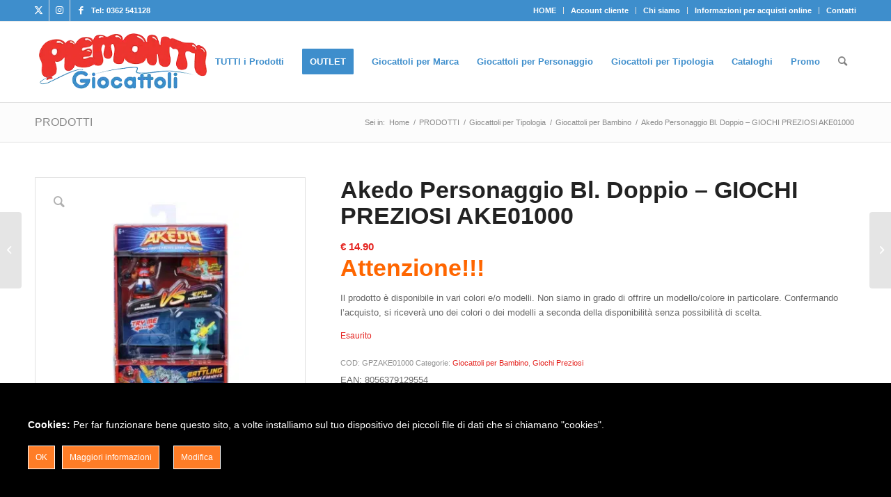

--- FILE ---
content_type: text/html; charset=UTF-8
request_url: https://www.piemontigiocattoli.com/prodotti/akedo-personaggio-bl-doppio-giochi-preziosi-ake01000/
body_size: 30327
content:
<!DOCTYPE html>
<html lang="it-IT" class="html_stretched responsive av-preloader-disabled  html_header_top html_logo_left html_main_nav_header html_menu_right html_large html_header_sticky html_header_shrinking html_header_topbar_active html_mobile_menu_tablet html_header_searchicon html_content_align_center html_header_unstick_top_disabled html_header_stretch_disabled html_av-submenu-hidden html_av-submenu-display-click html_av-overlay-side html_av-overlay-side-classic html_av-submenu-noclone html_entry_id_96979 av-cookies-no-cookie-consent av-no-preview av-default-lightbox html_text_menu_active av-mobile-menu-switch-default">
<head><meta charset="UTF-8" /><script>if(navigator.userAgent.match(/MSIE|Internet Explorer/i)||navigator.userAgent.match(/Trident\/7\..*?rv:11/i)){var href=document.location.href;if(!href.match(/[?&]nowprocket/)){if(href.indexOf("?")==-1){if(href.indexOf("#")==-1){document.location.href=href+"?nowprocket=1"}else{document.location.href=href.replace("#","?nowprocket=1#")}}else{if(href.indexOf("#")==-1){document.location.href=href+"&nowprocket=1"}else{document.location.href=href.replace("#","&nowprocket=1#")}}}}</script><script>(()=>{class RocketLazyLoadScripts{constructor(){this.v="1.2.6",this.triggerEvents=["keydown","mousedown","mousemove","touchmove","touchstart","touchend","wheel"],this.userEventHandler=this.t.bind(this),this.touchStartHandler=this.i.bind(this),this.touchMoveHandler=this.o.bind(this),this.touchEndHandler=this.h.bind(this),this.clickHandler=this.u.bind(this),this.interceptedClicks=[],this.interceptedClickListeners=[],this.l(this),window.addEventListener("pageshow",(t=>{this.persisted=t.persisted,this.everythingLoaded&&this.m()})),this.CSPIssue=sessionStorage.getItem("rocketCSPIssue"),document.addEventListener("securitypolicyviolation",(t=>{this.CSPIssue||"script-src-elem"!==t.violatedDirective||"data"!==t.blockedURI||(this.CSPIssue=!0,sessionStorage.setItem("rocketCSPIssue",!0))})),document.addEventListener("DOMContentLoaded",(()=>{this.k()})),this.delayedScripts={normal:[],async:[],defer:[]},this.trash=[],this.allJQueries=[]}p(t){document.hidden?t.t():(this.triggerEvents.forEach((e=>window.addEventListener(e,t.userEventHandler,{passive:!0}))),window.addEventListener("touchstart",t.touchStartHandler,{passive:!0}),window.addEventListener("mousedown",t.touchStartHandler),document.addEventListener("visibilitychange",t.userEventHandler))}_(){this.triggerEvents.forEach((t=>window.removeEventListener(t,this.userEventHandler,{passive:!0}))),document.removeEventListener("visibilitychange",this.userEventHandler)}i(t){"HTML"!==t.target.tagName&&(window.addEventListener("touchend",this.touchEndHandler),window.addEventListener("mouseup",this.touchEndHandler),window.addEventListener("touchmove",this.touchMoveHandler,{passive:!0}),window.addEventListener("mousemove",this.touchMoveHandler),t.target.addEventListener("click",this.clickHandler),this.L(t.target,!0),this.S(t.target,"onclick","rocket-onclick"),this.C())}o(t){window.removeEventListener("touchend",this.touchEndHandler),window.removeEventListener("mouseup",this.touchEndHandler),window.removeEventListener("touchmove",this.touchMoveHandler,{passive:!0}),window.removeEventListener("mousemove",this.touchMoveHandler),t.target.removeEventListener("click",this.clickHandler),this.L(t.target,!1),this.S(t.target,"rocket-onclick","onclick"),this.M()}h(){window.removeEventListener("touchend",this.touchEndHandler),window.removeEventListener("mouseup",this.touchEndHandler),window.removeEventListener("touchmove",this.touchMoveHandler,{passive:!0}),window.removeEventListener("mousemove",this.touchMoveHandler)}u(t){t.target.removeEventListener("click",this.clickHandler),this.L(t.target,!1),this.S(t.target,"rocket-onclick","onclick"),this.interceptedClicks.push(t),t.preventDefault(),t.stopPropagation(),t.stopImmediatePropagation(),this.M()}O(){window.removeEventListener("touchstart",this.touchStartHandler,{passive:!0}),window.removeEventListener("mousedown",this.touchStartHandler),this.interceptedClicks.forEach((t=>{t.target.dispatchEvent(new MouseEvent("click",{view:t.view,bubbles:!0,cancelable:!0}))}))}l(t){EventTarget.prototype.addEventListenerWPRocketBase=EventTarget.prototype.addEventListener,EventTarget.prototype.addEventListener=function(e,i,o){"click"!==e||t.windowLoaded||i===t.clickHandler||t.interceptedClickListeners.push({target:this,func:i,options:o}),(this||window).addEventListenerWPRocketBase(e,i,o)}}L(t,e){this.interceptedClickListeners.forEach((i=>{i.target===t&&(e?t.removeEventListener("click",i.func,i.options):t.addEventListener("click",i.func,i.options))})),t.parentNode!==document.documentElement&&this.L(t.parentNode,e)}D(){return new Promise((t=>{this.P?this.M=t:t()}))}C(){this.P=!0}M(){this.P=!1}S(t,e,i){t.hasAttribute&&t.hasAttribute(e)&&(event.target.setAttribute(i,event.target.getAttribute(e)),event.target.removeAttribute(e))}t(){this._(this),"loading"===document.readyState?document.addEventListener("DOMContentLoaded",this.R.bind(this)):this.R()}k(){let t=[];document.querySelectorAll("script[type=rocketlazyloadscript][data-rocket-src]").forEach((e=>{let i=e.getAttribute("data-rocket-src");if(i&&!i.startsWith("data:")){0===i.indexOf("//")&&(i=location.protocol+i);try{const o=new URL(i).origin;o!==location.origin&&t.push({src:o,crossOrigin:e.crossOrigin||"module"===e.getAttribute("data-rocket-type")})}catch(t){}}})),t=[...new Map(t.map((t=>[JSON.stringify(t),t]))).values()],this.T(t,"preconnect")}async R(){this.lastBreath=Date.now(),this.j(this),this.F(this),this.I(),this.W(),this.q(),await this.A(this.delayedScripts.normal),await this.A(this.delayedScripts.defer),await this.A(this.delayedScripts.async);try{await this.U(),await this.H(this),await this.J()}catch(t){console.error(t)}window.dispatchEvent(new Event("rocket-allScriptsLoaded")),this.everythingLoaded=!0,this.D().then((()=>{this.O()})),this.N()}W(){document.querySelectorAll("script[type=rocketlazyloadscript]").forEach((t=>{t.hasAttribute("data-rocket-src")?t.hasAttribute("async")&&!1!==t.async?this.delayedScripts.async.push(t):t.hasAttribute("defer")&&!1!==t.defer||"module"===t.getAttribute("data-rocket-type")?this.delayedScripts.defer.push(t):this.delayedScripts.normal.push(t):this.delayedScripts.normal.push(t)}))}async B(t){if(await this.G(),!0!==t.noModule||!("noModule"in HTMLScriptElement.prototype))return new Promise((e=>{let i;function o(){(i||t).setAttribute("data-rocket-status","executed"),e()}try{if(navigator.userAgent.indexOf("Firefox/")>0||""===navigator.vendor||this.CSPIssue)i=document.createElement("script"),[...t.attributes].forEach((t=>{let e=t.nodeName;"type"!==e&&("data-rocket-type"===e&&(e="type"),"data-rocket-src"===e&&(e="src"),i.setAttribute(e,t.nodeValue))})),t.text&&(i.text=t.text),i.hasAttribute("src")?(i.addEventListener("load",o),i.addEventListener("error",(function(){i.setAttribute("data-rocket-status","failed-network"),e()})),setTimeout((()=>{i.isConnected||e()}),1)):(i.text=t.text,o()),t.parentNode.replaceChild(i,t);else{const i=t.getAttribute("data-rocket-type"),s=t.getAttribute("data-rocket-src");i?(t.type=i,t.removeAttribute("data-rocket-type")):t.removeAttribute("type"),t.addEventListener("load",o),t.addEventListener("error",(i=>{this.CSPIssue&&i.target.src.startsWith("data:")?(console.log("WPRocket: data-uri blocked by CSP -> fallback"),t.removeAttribute("src"),this.B(t).then(e)):(t.setAttribute("data-rocket-status","failed-network"),e())})),s?(t.removeAttribute("data-rocket-src"),t.src=s):t.src="data:text/javascript;base64,"+window.btoa(unescape(encodeURIComponent(t.text)))}}catch(i){t.setAttribute("data-rocket-status","failed-transform"),e()}}));t.setAttribute("data-rocket-status","skipped")}async A(t){const e=t.shift();return e&&e.isConnected?(await this.B(e),this.A(t)):Promise.resolve()}q(){this.T([...this.delayedScripts.normal,...this.delayedScripts.defer,...this.delayedScripts.async],"preload")}T(t,e){var i=document.createDocumentFragment();t.forEach((t=>{const o=t.getAttribute&&t.getAttribute("data-rocket-src")||t.src;if(o&&!o.startsWith("data:")){const s=document.createElement("link");s.href=o,s.rel=e,"preconnect"!==e&&(s.as="script"),t.getAttribute&&"module"===t.getAttribute("data-rocket-type")&&(s.crossOrigin=!0),t.crossOrigin&&(s.crossOrigin=t.crossOrigin),t.integrity&&(s.integrity=t.integrity),i.appendChild(s),this.trash.push(s)}})),document.head.appendChild(i)}j(t){let e={};function i(i,o){return e[o].eventsToRewrite.indexOf(i)>=0&&!t.everythingLoaded?"rocket-"+i:i}function o(t,o){!function(t){e[t]||(e[t]={originalFunctions:{add:t.addEventListener,remove:t.removeEventListener},eventsToRewrite:[]},t.addEventListener=function(){arguments[0]=i(arguments[0],t),e[t].originalFunctions.add.apply(t,arguments)},t.removeEventListener=function(){arguments[0]=i(arguments[0],t),e[t].originalFunctions.remove.apply(t,arguments)})}(t),e[t].eventsToRewrite.push(o)}function s(e,i){let o=e[i];e[i]=null,Object.defineProperty(e,i,{get:()=>o||function(){},set(s){t.everythingLoaded?o=s:e["rocket"+i]=o=s}})}o(document,"DOMContentLoaded"),o(window,"DOMContentLoaded"),o(window,"load"),o(window,"pageshow"),o(document,"readystatechange"),s(document,"onreadystatechange"),s(window,"onload"),s(window,"onpageshow");try{Object.defineProperty(document,"readyState",{get:()=>t.rocketReadyState,set(e){t.rocketReadyState=e},configurable:!0}),document.readyState="loading"}catch(t){console.log("WPRocket DJE readyState conflict, bypassing")}}F(t){let e;function i(e){return t.everythingLoaded?e:e.split(" ").map((t=>"load"===t||0===t.indexOf("load.")?"rocket-jquery-load":t)).join(" ")}function o(o){function s(t){const e=o.fn[t];o.fn[t]=o.fn.init.prototype[t]=function(){return this[0]===window&&("string"==typeof arguments[0]||arguments[0]instanceof String?arguments[0]=i(arguments[0]):"object"==typeof arguments[0]&&Object.keys(arguments[0]).forEach((t=>{const e=arguments[0][t];delete arguments[0][t],arguments[0][i(t)]=e}))),e.apply(this,arguments),this}}o&&o.fn&&!t.allJQueries.includes(o)&&(o.fn.ready=o.fn.init.prototype.ready=function(e){return t.domReadyFired?e.bind(document)(o):document.addEventListener("rocket-DOMContentLoaded",(()=>e.bind(document)(o))),o([])},s("on"),s("one"),t.allJQueries.push(o)),e=o}o(window.jQuery),Object.defineProperty(window,"jQuery",{get:()=>e,set(t){o(t)}})}async H(t){const e=document.querySelector("script[data-webpack]");e&&(await async function(){return new Promise((t=>{e.addEventListener("load",t),e.addEventListener("error",t)}))}(),await t.K(),await t.H(t))}async U(){this.domReadyFired=!0;try{document.readyState="interactive"}catch(t){}await this.G(),document.dispatchEvent(new Event("rocket-readystatechange")),await this.G(),document.rocketonreadystatechange&&document.rocketonreadystatechange(),await this.G(),document.dispatchEvent(new Event("rocket-DOMContentLoaded")),await this.G(),window.dispatchEvent(new Event("rocket-DOMContentLoaded"))}async J(){try{document.readyState="complete"}catch(t){}await this.G(),document.dispatchEvent(new Event("rocket-readystatechange")),await this.G(),document.rocketonreadystatechange&&document.rocketonreadystatechange(),await this.G(),window.dispatchEvent(new Event("rocket-load")),await this.G(),window.rocketonload&&window.rocketonload(),await this.G(),this.allJQueries.forEach((t=>t(window).trigger("rocket-jquery-load"))),await this.G();const t=new Event("rocket-pageshow");t.persisted=this.persisted,window.dispatchEvent(t),await this.G(),window.rocketonpageshow&&window.rocketonpageshow({persisted:this.persisted}),this.windowLoaded=!0}m(){document.onreadystatechange&&document.onreadystatechange(),window.onload&&window.onload(),window.onpageshow&&window.onpageshow({persisted:this.persisted})}I(){const t=new Map;document.write=document.writeln=function(e){const i=document.currentScript;i||console.error("WPRocket unable to document.write this: "+e);const o=document.createRange(),s=i.parentElement;let n=t.get(i);void 0===n&&(n=i.nextSibling,t.set(i,n));const c=document.createDocumentFragment();o.setStart(c,0),c.appendChild(o.createContextualFragment(e)),s.insertBefore(c,n)}}async G(){Date.now()-this.lastBreath>45&&(await this.K(),this.lastBreath=Date.now())}async K(){return document.hidden?new Promise((t=>setTimeout(t))):new Promise((t=>requestAnimationFrame(t)))}N(){this.trash.forEach((t=>t.remove()))}static run(){const t=new RocketLazyLoadScripts;t.p(t)}}RocketLazyLoadScripts.run()})();</script>



<!-- mobile setting -->
<meta name="viewport" content="width=device-width, initial-scale=1">

<!-- Scripts/CSS and wp_head hook -->
<meta name='robots' content='index, follow, max-image-preview:large, max-snippet:-1, max-video-preview:-1' />
<style type="text/css">@font-face { font-family: 'star'; src: url('https://www.piemontigiocattoli.com/wp-content/plugins/woocommerce/assets/fonts/star.eot'); src: url('https://www.piemontigiocattoli.com/wp-content/plugins/woocommerce/assets/fonts/star.eot?#iefix') format('embedded-opentype'), 	  url('https://www.piemontigiocattoli.com/wp-content/plugins/woocommerce/assets/fonts/star.woff') format('woff'), 	  url('https://www.piemontigiocattoli.com/wp-content/plugins/woocommerce/assets/fonts/star.ttf') format('truetype'), 	  url('https://www.piemontigiocattoli.com/wp-content/plugins/woocommerce/assets/fonts/star.svg#star') format('svg'); font-weight: normal; font-style: normal;  } @font-face { font-family: 'WooCommerce'; src: url('https://www.piemontigiocattoli.com/wp-content/plugins/woocommerce/assets/fonts/WooCommerce.eot'); src: url('https://www.piemontigiocattoli.com/wp-content/plugins/woocommerce/assets/fonts/WooCommerce.eot?#iefix') format('embedded-opentype'), 	  url('https://www.piemontigiocattoli.com/wp-content/plugins/woocommerce/assets/fonts/WooCommerce.woff') format('woff'), 	  url('https://www.piemontigiocattoli.com/wp-content/plugins/woocommerce/assets/fonts/WooCommerce.ttf') format('truetype'), 	  url('https://www.piemontigiocattoli.com/wp-content/plugins/woocommerce/assets/fonts/WooCommerce.svg#WooCommerce') format('svg'); font-weight: normal; font-style: normal;  } </style>
	<!-- This site is optimized with the Yoast SEO Premium plugin v23.6 (Yoast SEO v23.6) - https://yoast.com/wordpress/plugins/seo/ -->
	<title>Akedo Personaggio Bl. Doppio - GIOCHI PREZIOSI AKE01000 &#8211; Piemonti Giocattoli</title>
	<meta name="description" content="Attenzione!!! Il prodotto è disponibile in vari colori e/o modelli. Non siamo in grado di offrire un modello/colore in particolare. Confermando l&#039;acquisto, si riceverà uno dei colori o dei modelli a seconda della disponibilità senza possibilità di scelta." />
	<link rel="canonical" href="https://www.piemontigiocattoli.com/prodotti/akedo-personaggio-bl-doppio-giochi-preziosi-ake01000/" />
	<meta property="og:locale" content="it_IT" />
	<meta property="og:type" content="product" />
	<meta property="og:title" content="Akedo Personaggio Bl. Doppio - GIOCHI PREZIOSI AKE01000" />
	<meta property="og:description" content="Attenzione!!! Il prodotto è disponibile in vari colori e/o modelli. Non siamo in grado di offrire un modello/colore in particolare. Confermando l&#039;acquisto, si riceverà uno dei colori o dei modelli a seconda della disponibilità senza possibilità di scelta." />
	<meta property="og:url" content="https://www.piemontigiocattoli.com/prodotti/akedo-personaggio-bl-doppio-giochi-preziosi-ake01000/" />
	<meta property="og:site_name" content="Piemonti Giocattoli" />
	<meta property="article:modified_time" content="2024-04-27T17:22:41+00:00" />
	<meta property="og:image" content="https://www.piemontigiocattoli.com/wp-content/uploads/2022/03/Akedo-Personaggio-Bl.-Doppio-GIOCHI-PREZIOSI-AKE01000-2.jpg" />
	<meta property="og:image:width" content="1440" />
	<meta property="og:image:height" content="1346" />
	<meta property="og:image:type" content="image/jpeg" /><meta property="og:image" content="https://www.piemontigiocattoli.com/wp-content/uploads/2022/03/Akedo-Personaggio-Bl.-Doppio-GIOCHI-PREZIOSI-AKE01000-1.jpg" />
	<meta property="og:image:width" content="1440" />
	<meta property="og:image:height" content="1346" />
	<meta property="og:image:type" content="image/jpeg" />
	<meta name="twitter:card" content="summary_large_image" />
	<meta name="twitter:label1" content="Prezzo" />
	<meta name="twitter:data1" content="&euro;&nbsp;14.90" />
	<meta name="twitter:label2" content="Disponibilità" />
	<meta name="twitter:data2" content="Esaurito" />
	<script type="application/ld+json" class="yoast-schema-graph">{"@context":"https://schema.org","@graph":[{"@type":["WebPage","ItemPage"],"@id":"https://www.piemontigiocattoli.com/prodotti/akedo-personaggio-bl-doppio-giochi-preziosi-ake01000/","url":"https://www.piemontigiocattoli.com/prodotti/akedo-personaggio-bl-doppio-giochi-preziosi-ake01000/","name":"Akedo Personaggio Bl. Doppio - GIOCHI PREZIOSI AKE01000 &#8211; Piemonti Giocattoli","isPartOf":{"@id":"https://www.piemontigiocattoli.com/#website"},"primaryImageOfPage":{"@id":"https://www.piemontigiocattoli.com/prodotti/akedo-personaggio-bl-doppio-giochi-preziosi-ake01000/#primaryimage"},"image":{"@id":"https://www.piemontigiocattoli.com/prodotti/akedo-personaggio-bl-doppio-giochi-preziosi-ake01000/#primaryimage"},"thumbnailUrl":"https://www.piemontigiocattoli.com/wp-content/uploads/2022/03/Akedo-Personaggio-Bl.-Doppio-GIOCHI-PREZIOSI-AKE01000-2.jpg","description":"Attenzione!!! Il prodotto è disponibile in vari colori e/o modelli. Non siamo in grado di offrire un modello/colore in particolare. Confermando l'acquisto, si riceverà uno dei colori o dei modelli a seconda della disponibilità senza possibilità di scelta.","breadcrumb":{"@id":"https://www.piemontigiocattoli.com/prodotti/akedo-personaggio-bl-doppio-giochi-preziosi-ake01000/#breadcrumb"},"inLanguage":"it-IT","potentialAction":{"@type":"BuyAction","target":"https://www.piemontigiocattoli.com/prodotti/akedo-personaggio-bl-doppio-giochi-preziosi-ake01000/"}},{"@type":"ImageObject","inLanguage":"it-IT","@id":"https://www.piemontigiocattoli.com/prodotti/akedo-personaggio-bl-doppio-giochi-preziosi-ake01000/#primaryimage","url":"https://www.piemontigiocattoli.com/wp-content/uploads/2022/03/Akedo-Personaggio-Bl.-Doppio-GIOCHI-PREZIOSI-AKE01000-2.jpg","contentUrl":"https://www.piemontigiocattoli.com/wp-content/uploads/2022/03/Akedo-Personaggio-Bl.-Doppio-GIOCHI-PREZIOSI-AKE01000-2.jpg","width":1440,"height":1346},{"@type":"BreadcrumbList","@id":"https://www.piemontigiocattoli.com/prodotti/akedo-personaggio-bl-doppio-giochi-preziosi-ake01000/#breadcrumb","itemListElement":[{"@type":"ListItem","position":1,"name":"Home","item":"https://www.piemontigiocattoli.com/home/"},{"@type":"ListItem","position":2,"name":"PRODOTTI","item":"https://www.piemontigiocattoli.com/prodotti/"},{"@type":"ListItem","position":3,"name":"Akedo Personaggio Bl. Doppio &#8211; GIOCHI PREZIOSI AKE01000"}]},{"@type":"WebSite","@id":"https://www.piemontigiocattoli.com/#website","url":"https://www.piemontigiocattoli.com/","name":"Piemonti Giocattoli","description":"Crescere giocando","publisher":{"@id":"https://www.piemontigiocattoli.com/#organization"},"potentialAction":[{"@type":"SearchAction","target":{"@type":"EntryPoint","urlTemplate":"https://www.piemontigiocattoli.com/?s={search_term_string}"},"query-input":{"@type":"PropertyValueSpecification","valueRequired":true,"valueName":"search_term_string"}}],"inLanguage":"it-IT"},{"@type":"Organization","@id":"https://www.piemontigiocattoli.com/#organization","name":"Piemonti Giocattoli","url":"https://www.piemontigiocattoli.com/","logo":{"@type":"ImageObject","inLanguage":"it-IT","@id":"https://www.piemontigiocattoli.com/#/schema/logo/image/","url":"https://www.piemontigiocattoli.com/wp-content/uploads/2015/01/home.png","contentUrl":"https://www.piemontigiocattoli.com/wp-content/uploads/2015/01/home.png","width":340,"height":156,"caption":"Piemonti Giocattoli"},"image":{"@id":"https://www.piemontigiocattoli.com/#/schema/logo/image/"},"sameAs":["https://www.facebook.com/piemontigiocattoli","https://www.instagram.com/piemontigiocattoli/"]}]}</script>
	<meta property="product:brand" content="Giocattoli per Bambino" />
	<meta property="product:price:amount" content="14.90" />
	<meta property="product:price:currency" content="EUR" />
	<meta property="og:availability" content="out of stock" />
	<meta property="product:availability" content="out of stock" />
	<meta property="product:retailer_item_id" content="GPZAKE01000" />
	<meta property="product:condition" content="new" />
	<!-- / Yoast SEO Premium plugin. -->



<link rel="alternate" type="application/rss+xml" title="Piemonti Giocattoli &raquo; Feed" href="https://www.piemontigiocattoli.com/feed/" />
<link rel="alternate" type="application/rss+xml" title="Piemonti Giocattoli &raquo; Feed dei commenti" href="https://www.piemontigiocattoli.com/comments/feed/" />
<link rel="alternate" type="application/rss+xml" title="Piemonti Giocattoli &raquo; Akedo Personaggio Bl. Doppio &#8211; GIOCHI PREZIOSI AKE01000 Feed dei commenti" href="https://www.piemontigiocattoli.com/prodotti/akedo-personaggio-bl-doppio-giochi-preziosi-ake01000/feed/" />

<!-- google webfont font replacement -->

			<script type="rocketlazyloadscript" data-rocket-type='text/javascript'>

				(function() {

					/*	check if webfonts are disabled by user setting via cookie - or user must opt in.	*/
					var html = document.getElementsByTagName('html')[0];
					var cookie_check = html.className.indexOf('av-cookies-needs-opt-in') >= 0 || html.className.indexOf('av-cookies-can-opt-out') >= 0;
					var allow_continue = true;
					var silent_accept_cookie = html.className.indexOf('av-cookies-user-silent-accept') >= 0;

					if( cookie_check && ! silent_accept_cookie )
					{
						if( ! document.cookie.match(/aviaCookieConsent/) || html.className.indexOf('av-cookies-session-refused') >= 0 )
						{
							allow_continue = false;
						}
						else
						{
							if( ! document.cookie.match(/aviaPrivacyRefuseCookiesHideBar/) )
							{
								allow_continue = false;
							}
							else if( ! document.cookie.match(/aviaPrivacyEssentialCookiesEnabled/) )
							{
								allow_continue = false;
							}
							else if( document.cookie.match(/aviaPrivacyGoogleWebfontsDisabled/) )
							{
								allow_continue = false;
							}
						}
					}

					if( allow_continue )
					{
						var f = document.createElement('link');

						f.type 	= 'text/css';
						f.rel 	= 'stylesheet';
						f.href 	= 'https://fonts.googleapis.com/css?family=Open+Sans:400,600&display=swap';
						f.id 	= 'avia-google-webfont';

						document.getElementsByTagName('head')[0].appendChild(f);
					}
				})();

			</script>
			<link data-minify="1" rel='stylesheet' id='avia-grid-css' href='https://www.piemontigiocattoli.com/wp-content/cache/min/1/wp-content/themes/enfold/css/grid.css?ver=1763112123' type='text/css' media='all' />
<link data-minify="1" rel='stylesheet' id='avia-base-css' href='https://www.piemontigiocattoli.com/wp-content/cache/min/1/wp-content/themes/enfold/css/base.css?ver=1763112123' type='text/css' media='all' />
<link data-minify="1" rel='stylesheet' id='avia-layout-css' href='https://www.piemontigiocattoli.com/wp-content/cache/min/1/wp-content/themes/enfold/css/layout.css?ver=1763112123' type='text/css' media='all' />
<link data-minify="1" rel='stylesheet' id='avia-module-blog-css' href='https://www.piemontigiocattoli.com/wp-content/cache/min/1/wp-content/themes/enfold/config-templatebuilder/avia-shortcodes/blog/blog.css?ver=1763112123' type='text/css' media='all' />
<link data-minify="1" rel='stylesheet' id='avia-module-postslider-css' href='https://www.piemontigiocattoli.com/wp-content/cache/min/1/wp-content/themes/enfold/config-templatebuilder/avia-shortcodes/postslider/postslider.css?ver=1763112123' type='text/css' media='all' />
<link data-minify="1" rel='stylesheet' id='avia-module-button-css' href='https://www.piemontigiocattoli.com/wp-content/cache/min/1/wp-content/themes/enfold/config-templatebuilder/avia-shortcodes/buttons/buttons.css?ver=1763112123' type='text/css' media='all' />
<link data-minify="1" rel='stylesheet' id='avia-module-button-fullwidth-css' href='https://www.piemontigiocattoli.com/wp-content/cache/min/1/wp-content/themes/enfold/config-templatebuilder/avia-shortcodes/buttons_fullwidth/buttons_fullwidth.css?ver=1763112123' type='text/css' media='all' />
<link data-minify="1" rel='stylesheet' id='avia-module-comments-css' href='https://www.piemontigiocattoli.com/wp-content/cache/min/1/wp-content/themes/enfold/config-templatebuilder/avia-shortcodes/comments/comments.css?ver=1763112123' type='text/css' media='all' />
<link data-minify="1" rel='stylesheet' id='avia-module-contact-css' href='https://www.piemontigiocattoli.com/wp-content/cache/min/1/wp-content/themes/enfold/config-templatebuilder/avia-shortcodes/contact/contact.css?ver=1763112123' type='text/css' media='all' />
<link data-minify="1" rel='stylesheet' id='avia-module-countdown-css' href='https://www.piemontigiocattoli.com/wp-content/cache/min/1/wp-content/themes/enfold/config-templatebuilder/avia-shortcodes/countdown/countdown.css?ver=1763112123' type='text/css' media='all' />
<link data-minify="1" rel='stylesheet' id='avia-module-slideshow-css' href='https://www.piemontigiocattoli.com/wp-content/cache/min/1/wp-content/themes/enfold/config-templatebuilder/avia-shortcodes/slideshow/slideshow.css?ver=1763112123' type='text/css' media='all' />
<link data-minify="1" rel='stylesheet' id='avia-module-gallery-css' href='https://www.piemontigiocattoli.com/wp-content/cache/min/1/wp-content/themes/enfold/config-templatebuilder/avia-shortcodes/gallery/gallery.css?ver=1763112123' type='text/css' media='all' />
<link data-minify="1" rel='stylesheet' id='avia-module-gridrow-css' href='https://www.piemontigiocattoli.com/wp-content/cache/min/1/wp-content/themes/enfold/config-templatebuilder/avia-shortcodes/grid_row/grid_row.css?ver=1763112123' type='text/css' media='all' />
<link data-minify="1" rel='stylesheet' id='avia-module-heading-css' href='https://www.piemontigiocattoli.com/wp-content/cache/min/1/wp-content/themes/enfold/config-templatebuilder/avia-shortcodes/heading/heading.css?ver=1763112123' type='text/css' media='all' />
<link data-minify="1" rel='stylesheet' id='avia-module-hr-css' href='https://www.piemontigiocattoli.com/wp-content/cache/min/1/wp-content/themes/enfold/config-templatebuilder/avia-shortcodes/hr/hr.css?ver=1763112123' type='text/css' media='all' />
<link data-minify="1" rel='stylesheet' id='avia-module-icon-css' href='https://www.piemontigiocattoli.com/wp-content/cache/min/1/wp-content/themes/enfold/config-templatebuilder/avia-shortcodes/icon/icon.css?ver=1763112123' type='text/css' media='all' />
<link data-minify="1" rel='stylesheet' id='avia-module-iconbox-css' href='https://www.piemontigiocattoli.com/wp-content/cache/min/1/wp-content/themes/enfold/config-templatebuilder/avia-shortcodes/iconbox/iconbox.css?ver=1763112123' type='text/css' media='all' />
<link data-minify="1" rel='stylesheet' id='avia-module-iconlist-css' href='https://www.piemontigiocattoli.com/wp-content/cache/min/1/wp-content/themes/enfold/config-templatebuilder/avia-shortcodes/iconlist/iconlist.css?ver=1763112123' type='text/css' media='all' />
<link data-minify="1" rel='stylesheet' id='avia-module-image-css' href='https://www.piemontigiocattoli.com/wp-content/cache/min/1/wp-content/themes/enfold/config-templatebuilder/avia-shortcodes/image/image.css?ver=1763112123' type='text/css' media='all' />
<link data-minify="1" rel='stylesheet' id='avia-module-slideshow-contentpartner-css' href='https://www.piemontigiocattoli.com/wp-content/cache/min/1/wp-content/themes/enfold/config-templatebuilder/avia-shortcodes/contentslider/contentslider.css?ver=1763112123' type='text/css' media='all' />
<link data-minify="1" rel='stylesheet' id='avia-module-masonry-css' href='https://www.piemontigiocattoli.com/wp-content/cache/min/1/wp-content/themes/enfold/config-templatebuilder/avia-shortcodes/masonry_entries/masonry_entries.css?ver=1763112123' type='text/css' media='all' />
<link data-minify="1" rel='stylesheet' id='avia-siteloader-css' href='https://www.piemontigiocattoli.com/wp-content/cache/min/1/wp-content/themes/enfold/css/avia-snippet-site-preloader.css?ver=1763112123' type='text/css' media='all' />
<link data-minify="1" rel='stylesheet' id='avia-module-menu-css' href='https://www.piemontigiocattoli.com/wp-content/cache/min/1/wp-content/themes/enfold/config-templatebuilder/avia-shortcodes/menu/menu.css?ver=1763112123' type='text/css' media='all' />
<link data-minify="1" rel='stylesheet' id='avia-module-catalogue-css' href='https://www.piemontigiocattoli.com/wp-content/cache/min/1/wp-content/themes/enfold/config-templatebuilder/avia-shortcodes/catalogue/catalogue.css?ver=1763112123' type='text/css' media='all' />
<link data-minify="1" rel='stylesheet' id='avia-module-progress-bar-css' href='https://www.piemontigiocattoli.com/wp-content/cache/min/1/wp-content/themes/enfold/config-templatebuilder/avia-shortcodes/progressbar/progressbar.css?ver=1763112123' type='text/css' media='all' />
<link data-minify="1" rel='stylesheet' id='avia-module-slideshow-fullsize-css' href='https://www.piemontigiocattoli.com/wp-content/cache/min/1/wp-content/themes/enfold/config-templatebuilder/avia-shortcodes/slideshow_fullsize/slideshow_fullsize.css?ver=1763112123' type='text/css' media='all' />
<link data-minify="1" rel='stylesheet' id='avia-module-slideshow-ls-css' href='https://www.piemontigiocattoli.com/wp-content/cache/min/1/wp-content/themes/enfold/config-templatebuilder/avia-shortcodes/slideshow_layerslider/slideshow_layerslider.css?ver=1763112123' type='text/css' media='all' />
<link data-minify="1" rel='stylesheet' id='avia-module-social-css' href='https://www.piemontigiocattoli.com/wp-content/cache/min/1/wp-content/themes/enfold/config-templatebuilder/avia-shortcodes/social_share/social_share.css?ver=1763112123' type='text/css' media='all' />
<link data-minify="1" rel='stylesheet' id='avia-module-tabs-css' href='https://www.piemontigiocattoli.com/wp-content/cache/min/1/wp-content/themes/enfold/config-templatebuilder/avia-shortcodes/tabs/tabs.css?ver=1763112123' type='text/css' media='all' />
<link data-minify="1" rel='stylesheet' id='avia-module-video-css' href='https://www.piemontigiocattoli.com/wp-content/cache/min/1/wp-content/themes/enfold/config-templatebuilder/avia-shortcodes/video/video.css?ver=1763112123' type='text/css' media='all' />
<link rel='stylesheet' id='ct-ultimate-gdpr-cookie-popup-css' href='https://www.piemontigiocattoli.com/wp-content/plugins/ct-ultimate-gdpr/assets/css/cookie-popup.min.css?ver=6.6.2' type='text/css' media='all' />
<link data-minify="1" rel='stylesheet' id='dashicons-css' href='https://www.piemontigiocattoli.com/wp-content/cache/min/1/wp-includes/css/dashicons.min.css?ver=1763112123' type='text/css' media='all' />
<link data-minify="1" rel='stylesheet' id='avia-scs-css' href='https://www.piemontigiocattoli.com/wp-content/cache/min/1/wp-content/themes/enfold/css/shortcodes.css?ver=1763112123' type='text/css' media='all' />
<link data-minify="1" rel='stylesheet' id='avia-woocommerce-css-css' href='https://www.piemontigiocattoli.com/wp-content/cache/min/1/wp-content/themes/enfold/config-woocommerce/woocommerce-mod.css?ver=1763112123' type='text/css' media='all' />
<link rel='stylesheet' id='wp-block-library-css' href='https://www.piemontigiocattoli.com/wp-includes/css/dist/block-library/style.min.css?ver=6.6.2' type='text/css' media='all' />
<style id='global-styles-inline-css' type='text/css'>
:root{--wp--preset--aspect-ratio--square: 1;--wp--preset--aspect-ratio--4-3: 4/3;--wp--preset--aspect-ratio--3-4: 3/4;--wp--preset--aspect-ratio--3-2: 3/2;--wp--preset--aspect-ratio--2-3: 2/3;--wp--preset--aspect-ratio--16-9: 16/9;--wp--preset--aspect-ratio--9-16: 9/16;--wp--preset--color--black: #000000;--wp--preset--color--cyan-bluish-gray: #abb8c3;--wp--preset--color--white: #ffffff;--wp--preset--color--pale-pink: #f78da7;--wp--preset--color--vivid-red: #cf2e2e;--wp--preset--color--luminous-vivid-orange: #ff6900;--wp--preset--color--luminous-vivid-amber: #fcb900;--wp--preset--color--light-green-cyan: #7bdcb5;--wp--preset--color--vivid-green-cyan: #00d084;--wp--preset--color--pale-cyan-blue: #8ed1fc;--wp--preset--color--vivid-cyan-blue: #0693e3;--wp--preset--color--vivid-purple: #9b51e0;--wp--preset--color--metallic-red: #b02b2c;--wp--preset--color--maximum-yellow-red: #edae44;--wp--preset--color--yellow-sun: #eeee22;--wp--preset--color--palm-leaf: #83a846;--wp--preset--color--aero: #7bb0e7;--wp--preset--color--old-lavender: #745f7e;--wp--preset--color--steel-teal: #5f8789;--wp--preset--color--raspberry-pink: #d65799;--wp--preset--color--medium-turquoise: #4ecac2;--wp--preset--gradient--vivid-cyan-blue-to-vivid-purple: linear-gradient(135deg,rgba(6,147,227,1) 0%,rgb(155,81,224) 100%);--wp--preset--gradient--light-green-cyan-to-vivid-green-cyan: linear-gradient(135deg,rgb(122,220,180) 0%,rgb(0,208,130) 100%);--wp--preset--gradient--luminous-vivid-amber-to-luminous-vivid-orange: linear-gradient(135deg,rgba(252,185,0,1) 0%,rgba(255,105,0,1) 100%);--wp--preset--gradient--luminous-vivid-orange-to-vivid-red: linear-gradient(135deg,rgba(255,105,0,1) 0%,rgb(207,46,46) 100%);--wp--preset--gradient--very-light-gray-to-cyan-bluish-gray: linear-gradient(135deg,rgb(238,238,238) 0%,rgb(169,184,195) 100%);--wp--preset--gradient--cool-to-warm-spectrum: linear-gradient(135deg,rgb(74,234,220) 0%,rgb(151,120,209) 20%,rgb(207,42,186) 40%,rgb(238,44,130) 60%,rgb(251,105,98) 80%,rgb(254,248,76) 100%);--wp--preset--gradient--blush-light-purple: linear-gradient(135deg,rgb(255,206,236) 0%,rgb(152,150,240) 100%);--wp--preset--gradient--blush-bordeaux: linear-gradient(135deg,rgb(254,205,165) 0%,rgb(254,45,45) 50%,rgb(107,0,62) 100%);--wp--preset--gradient--luminous-dusk: linear-gradient(135deg,rgb(255,203,112) 0%,rgb(199,81,192) 50%,rgb(65,88,208) 100%);--wp--preset--gradient--pale-ocean: linear-gradient(135deg,rgb(255,245,203) 0%,rgb(182,227,212) 50%,rgb(51,167,181) 100%);--wp--preset--gradient--electric-grass: linear-gradient(135deg,rgb(202,248,128) 0%,rgb(113,206,126) 100%);--wp--preset--gradient--midnight: linear-gradient(135deg,rgb(2,3,129) 0%,rgb(40,116,252) 100%);--wp--preset--font-size--small: 1rem;--wp--preset--font-size--medium: 1.125rem;--wp--preset--font-size--large: 1.75rem;--wp--preset--font-size--x-large: clamp(1.75rem, 3vw, 2.25rem);--wp--preset--font-family--inter: "Inter", sans-serif;--wp--preset--font-family--cardo: Cardo;--wp--preset--spacing--20: 0.44rem;--wp--preset--spacing--30: 0.67rem;--wp--preset--spacing--40: 1rem;--wp--preset--spacing--50: 1.5rem;--wp--preset--spacing--60: 2.25rem;--wp--preset--spacing--70: 3.38rem;--wp--preset--spacing--80: 5.06rem;--wp--preset--shadow--natural: 6px 6px 9px rgba(0, 0, 0, 0.2);--wp--preset--shadow--deep: 12px 12px 50px rgba(0, 0, 0, 0.4);--wp--preset--shadow--sharp: 6px 6px 0px rgba(0, 0, 0, 0.2);--wp--preset--shadow--outlined: 6px 6px 0px -3px rgba(255, 255, 255, 1), 6px 6px rgba(0, 0, 0, 1);--wp--preset--shadow--crisp: 6px 6px 0px rgba(0, 0, 0, 1);}:root { --wp--style--global--content-size: 800px;--wp--style--global--wide-size: 1130px; }:where(body) { margin: 0; }.wp-site-blocks > .alignleft { float: left; margin-right: 2em; }.wp-site-blocks > .alignright { float: right; margin-left: 2em; }.wp-site-blocks > .aligncenter { justify-content: center; margin-left: auto; margin-right: auto; }:where(.is-layout-flex){gap: 0.5em;}:where(.is-layout-grid){gap: 0.5em;}.is-layout-flow > .alignleft{float: left;margin-inline-start: 0;margin-inline-end: 2em;}.is-layout-flow > .alignright{float: right;margin-inline-start: 2em;margin-inline-end: 0;}.is-layout-flow > .aligncenter{margin-left: auto !important;margin-right: auto !important;}.is-layout-constrained > .alignleft{float: left;margin-inline-start: 0;margin-inline-end: 2em;}.is-layout-constrained > .alignright{float: right;margin-inline-start: 2em;margin-inline-end: 0;}.is-layout-constrained > .aligncenter{margin-left: auto !important;margin-right: auto !important;}.is-layout-constrained > :where(:not(.alignleft):not(.alignright):not(.alignfull)){max-width: var(--wp--style--global--content-size);margin-left: auto !important;margin-right: auto !important;}.is-layout-constrained > .alignwide{max-width: var(--wp--style--global--wide-size);}body .is-layout-flex{display: flex;}.is-layout-flex{flex-wrap: wrap;align-items: center;}.is-layout-flex > :is(*, div){margin: 0;}body .is-layout-grid{display: grid;}.is-layout-grid > :is(*, div){margin: 0;}body{padding-top: 0px;padding-right: 0px;padding-bottom: 0px;padding-left: 0px;}a:where(:not(.wp-element-button)){text-decoration: underline;}:root :where(.wp-element-button, .wp-block-button__link){background-color: #32373c;border-width: 0;color: #fff;font-family: inherit;font-size: inherit;line-height: inherit;padding: calc(0.667em + 2px) calc(1.333em + 2px);text-decoration: none;}.has-black-color{color: var(--wp--preset--color--black) !important;}.has-cyan-bluish-gray-color{color: var(--wp--preset--color--cyan-bluish-gray) !important;}.has-white-color{color: var(--wp--preset--color--white) !important;}.has-pale-pink-color{color: var(--wp--preset--color--pale-pink) !important;}.has-vivid-red-color{color: var(--wp--preset--color--vivid-red) !important;}.has-luminous-vivid-orange-color{color: var(--wp--preset--color--luminous-vivid-orange) !important;}.has-luminous-vivid-amber-color{color: var(--wp--preset--color--luminous-vivid-amber) !important;}.has-light-green-cyan-color{color: var(--wp--preset--color--light-green-cyan) !important;}.has-vivid-green-cyan-color{color: var(--wp--preset--color--vivid-green-cyan) !important;}.has-pale-cyan-blue-color{color: var(--wp--preset--color--pale-cyan-blue) !important;}.has-vivid-cyan-blue-color{color: var(--wp--preset--color--vivid-cyan-blue) !important;}.has-vivid-purple-color{color: var(--wp--preset--color--vivid-purple) !important;}.has-metallic-red-color{color: var(--wp--preset--color--metallic-red) !important;}.has-maximum-yellow-red-color{color: var(--wp--preset--color--maximum-yellow-red) !important;}.has-yellow-sun-color{color: var(--wp--preset--color--yellow-sun) !important;}.has-palm-leaf-color{color: var(--wp--preset--color--palm-leaf) !important;}.has-aero-color{color: var(--wp--preset--color--aero) !important;}.has-old-lavender-color{color: var(--wp--preset--color--old-lavender) !important;}.has-steel-teal-color{color: var(--wp--preset--color--steel-teal) !important;}.has-raspberry-pink-color{color: var(--wp--preset--color--raspberry-pink) !important;}.has-medium-turquoise-color{color: var(--wp--preset--color--medium-turquoise) !important;}.has-black-background-color{background-color: var(--wp--preset--color--black) !important;}.has-cyan-bluish-gray-background-color{background-color: var(--wp--preset--color--cyan-bluish-gray) !important;}.has-white-background-color{background-color: var(--wp--preset--color--white) !important;}.has-pale-pink-background-color{background-color: var(--wp--preset--color--pale-pink) !important;}.has-vivid-red-background-color{background-color: var(--wp--preset--color--vivid-red) !important;}.has-luminous-vivid-orange-background-color{background-color: var(--wp--preset--color--luminous-vivid-orange) !important;}.has-luminous-vivid-amber-background-color{background-color: var(--wp--preset--color--luminous-vivid-amber) !important;}.has-light-green-cyan-background-color{background-color: var(--wp--preset--color--light-green-cyan) !important;}.has-vivid-green-cyan-background-color{background-color: var(--wp--preset--color--vivid-green-cyan) !important;}.has-pale-cyan-blue-background-color{background-color: var(--wp--preset--color--pale-cyan-blue) !important;}.has-vivid-cyan-blue-background-color{background-color: var(--wp--preset--color--vivid-cyan-blue) !important;}.has-vivid-purple-background-color{background-color: var(--wp--preset--color--vivid-purple) !important;}.has-metallic-red-background-color{background-color: var(--wp--preset--color--metallic-red) !important;}.has-maximum-yellow-red-background-color{background-color: var(--wp--preset--color--maximum-yellow-red) !important;}.has-yellow-sun-background-color{background-color: var(--wp--preset--color--yellow-sun) !important;}.has-palm-leaf-background-color{background-color: var(--wp--preset--color--palm-leaf) !important;}.has-aero-background-color{background-color: var(--wp--preset--color--aero) !important;}.has-old-lavender-background-color{background-color: var(--wp--preset--color--old-lavender) !important;}.has-steel-teal-background-color{background-color: var(--wp--preset--color--steel-teal) !important;}.has-raspberry-pink-background-color{background-color: var(--wp--preset--color--raspberry-pink) !important;}.has-medium-turquoise-background-color{background-color: var(--wp--preset--color--medium-turquoise) !important;}.has-black-border-color{border-color: var(--wp--preset--color--black) !important;}.has-cyan-bluish-gray-border-color{border-color: var(--wp--preset--color--cyan-bluish-gray) !important;}.has-white-border-color{border-color: var(--wp--preset--color--white) !important;}.has-pale-pink-border-color{border-color: var(--wp--preset--color--pale-pink) !important;}.has-vivid-red-border-color{border-color: var(--wp--preset--color--vivid-red) !important;}.has-luminous-vivid-orange-border-color{border-color: var(--wp--preset--color--luminous-vivid-orange) !important;}.has-luminous-vivid-amber-border-color{border-color: var(--wp--preset--color--luminous-vivid-amber) !important;}.has-light-green-cyan-border-color{border-color: var(--wp--preset--color--light-green-cyan) !important;}.has-vivid-green-cyan-border-color{border-color: var(--wp--preset--color--vivid-green-cyan) !important;}.has-pale-cyan-blue-border-color{border-color: var(--wp--preset--color--pale-cyan-blue) !important;}.has-vivid-cyan-blue-border-color{border-color: var(--wp--preset--color--vivid-cyan-blue) !important;}.has-vivid-purple-border-color{border-color: var(--wp--preset--color--vivid-purple) !important;}.has-metallic-red-border-color{border-color: var(--wp--preset--color--metallic-red) !important;}.has-maximum-yellow-red-border-color{border-color: var(--wp--preset--color--maximum-yellow-red) !important;}.has-yellow-sun-border-color{border-color: var(--wp--preset--color--yellow-sun) !important;}.has-palm-leaf-border-color{border-color: var(--wp--preset--color--palm-leaf) !important;}.has-aero-border-color{border-color: var(--wp--preset--color--aero) !important;}.has-old-lavender-border-color{border-color: var(--wp--preset--color--old-lavender) !important;}.has-steel-teal-border-color{border-color: var(--wp--preset--color--steel-teal) !important;}.has-raspberry-pink-border-color{border-color: var(--wp--preset--color--raspberry-pink) !important;}.has-medium-turquoise-border-color{border-color: var(--wp--preset--color--medium-turquoise) !important;}.has-vivid-cyan-blue-to-vivid-purple-gradient-background{background: var(--wp--preset--gradient--vivid-cyan-blue-to-vivid-purple) !important;}.has-light-green-cyan-to-vivid-green-cyan-gradient-background{background: var(--wp--preset--gradient--light-green-cyan-to-vivid-green-cyan) !important;}.has-luminous-vivid-amber-to-luminous-vivid-orange-gradient-background{background: var(--wp--preset--gradient--luminous-vivid-amber-to-luminous-vivid-orange) !important;}.has-luminous-vivid-orange-to-vivid-red-gradient-background{background: var(--wp--preset--gradient--luminous-vivid-orange-to-vivid-red) !important;}.has-very-light-gray-to-cyan-bluish-gray-gradient-background{background: var(--wp--preset--gradient--very-light-gray-to-cyan-bluish-gray) !important;}.has-cool-to-warm-spectrum-gradient-background{background: var(--wp--preset--gradient--cool-to-warm-spectrum) !important;}.has-blush-light-purple-gradient-background{background: var(--wp--preset--gradient--blush-light-purple) !important;}.has-blush-bordeaux-gradient-background{background: var(--wp--preset--gradient--blush-bordeaux) !important;}.has-luminous-dusk-gradient-background{background: var(--wp--preset--gradient--luminous-dusk) !important;}.has-pale-ocean-gradient-background{background: var(--wp--preset--gradient--pale-ocean) !important;}.has-electric-grass-gradient-background{background: var(--wp--preset--gradient--electric-grass) !important;}.has-midnight-gradient-background{background: var(--wp--preset--gradient--midnight) !important;}.has-small-font-size{font-size: var(--wp--preset--font-size--small) !important;}.has-medium-font-size{font-size: var(--wp--preset--font-size--medium) !important;}.has-large-font-size{font-size: var(--wp--preset--font-size--large) !important;}.has-x-large-font-size{font-size: var(--wp--preset--font-size--x-large) !important;}.has-inter-font-family{font-family: var(--wp--preset--font-family--inter) !important;}.has-cardo-font-family{font-family: var(--wp--preset--font-family--cardo) !important;}
:where(.wp-block-post-template.is-layout-flex){gap: 1.25em;}:where(.wp-block-post-template.is-layout-grid){gap: 1.25em;}
:where(.wp-block-columns.is-layout-flex){gap: 2em;}:where(.wp-block-columns.is-layout-grid){gap: 2em;}
:root :where(.wp-block-pullquote){font-size: 1.5em;line-height: 1.6;}
</style>
<link rel='stylesheet' id='ct-ultimate-gdpr-css' href='https://www.piemontigiocattoli.com/wp-content/plugins/ct-ultimate-gdpr/assets/css/style.min.css?ver=5.3.6' type='text/css' media='all' />
<link data-minify="1" rel='stylesheet' id='ct-ultimate-gdpr-font-awesome-css' href='https://www.piemontigiocattoli.com/wp-content/cache/min/1/wp-content/plugins/ct-ultimate-gdpr/assets/css/fonts/font-awesome/css/font-awesome.min.css?ver=1763112123' type='text/css' media='all' />
<style id='woocommerce-inline-inline-css' type='text/css'>
.woocommerce form .form-row .required { visibility: visible; }
</style>
<link data-minify="1" rel='stylesheet' id='xpay-checkout-css' href='https://www.piemontigiocattoli.com/wp-content/cache/min/1/wp-content/plugins/cartasi-x-pay/assets/css/xpay.css?ver=1763112123' type='text/css' media='all' />
<link rel='stylesheet' id='orbisius_ct_piemonti_parent_style-css' href='https://www.piemontigiocattoli.com/wp-content/themes/enfold/style.css?ver=6.0.6' type='text/css' media='all' />
<link rel='stylesheet' id='orbisius_ct_piemonti_parent_style_child_style-css' href='https://www.piemontigiocattoli.com/wp-content/themes/piemonti/style.css?ver=4.8' type='text/css' media='all' />
<link data-minify="1" rel='stylesheet' id='avia-fold-unfold-css' href='https://www.piemontigiocattoli.com/wp-content/cache/min/1/wp-content/themes/enfold/css/avia-snippet-fold-unfold.css?ver=1763112123' type='text/css' media='all' />
<link rel='stylesheet' id='avia-popup-css-css' href='https://www.piemontigiocattoli.com/wp-content/themes/enfold/js/aviapopup/magnific-popup.min.css?ver=6.0.6' type='text/css' media='screen' />
<link data-minify="1" rel='stylesheet' id='avia-lightbox-css' href='https://www.piemontigiocattoli.com/wp-content/cache/min/1/wp-content/themes/enfold/css/avia-snippet-lightbox.css?ver=1763112123' type='text/css' media='screen' />
<link data-minify="1" rel='stylesheet' id='avia-widget-css-css' href='https://www.piemontigiocattoli.com/wp-content/cache/min/1/wp-content/themes/enfold/css/avia-snippet-widget.css?ver=1763112123' type='text/css' media='screen' />
<link data-minify="1" rel='stylesheet' id='avia-dynamic-css' href='https://www.piemontigiocattoli.com/wp-content/cache/min/1/wp-content/uploads/dynamic_avia/piemonti.css?ver=1763112123' type='text/css' media='all' />
<link data-minify="1" rel='stylesheet' id='avia-custom-css' href='https://www.piemontigiocattoli.com/wp-content/cache/min/1/wp-content/themes/enfold/css/custom.css?ver=1763112123' type='text/css' media='all' />
<link rel='stylesheet' id='avia-style-css' href='https://www.piemontigiocattoli.com/wp-content/themes/piemonti/style.css?ver=6.0.6' type='text/css' media='all' />
<link data-minify="1" rel='stylesheet' id='newsletter-css' href='https://www.piemontigiocattoli.com/wp-content/cache/min/1/wp-content/plugins/newsletter/style.css?ver=1763112123' type='text/css' media='all' />
<link rel='stylesheet' id='ct-ultimate-gdpr-jquery-ui-css' href='https://www.piemontigiocattoli.com/wp-content/plugins/ct-ultimate-gdpr/assets/css/jquery-ui.min.css?ver=6.6.2' type='text/css' media='all' />
<link data-minify="1" rel='stylesheet' id='isb-style-css' href='https://www.piemontigiocattoli.com/wp-content/cache/min/1/wp-content/plugins/improved-sale-badges-free-version/assets/css/style.css?ver=1763112123' type='text/css' media='all' />
<script type="text/javascript" src="https://www.piemontigiocattoli.com/wp-includes/js/jquery/jquery.min.js?ver=3.7.1" id="jquery-core-js"></script>
<script type="text/javascript" src="https://www.piemontigiocattoli.com/wp-includes/js/jquery/jquery-migrate.min.js?ver=3.4.1" id="jquery-migrate-js"></script>
<script type="text/javascript" src="https://www.piemontigiocattoli.com/wp-content/plugins/ct-ultimate-gdpr/assets/js/consent-mode.js?ver=5.3.6" id="ct-ultimate-gdpr-cookie-consent-mode-js"></script>
<script type="rocketlazyloadscript" data-rocket-type="text/javascript" data-rocket-src="https://www.piemontigiocattoli.com/wp-content/plugins/woocommerce/assets/js/js-cookie/js.cookie.min.js?ver=2.1.4-wc.9.4.1" id="js-cookie-js" defer="defer" data-wp-strategy="defer"></script>
<script type="text/javascript" id="wc-cart-fragments-js-extra">
/* <![CDATA[ */
var wc_cart_fragments_params = {"ajax_url":"\/wp-admin\/admin-ajax.php","wc_ajax_url":"\/?wc-ajax=%%endpoint%%","cart_hash_key":"wc_cart_hash_ad03faf8a4d412d184ea6dd53354c09c","fragment_name":"wc_fragments_ad03faf8a4d412d184ea6dd53354c09c","request_timeout":"5000"};
/* ]]> */
</script>
<script type="rocketlazyloadscript" data-rocket-type="text/javascript" data-rocket-src="https://www.piemontigiocattoli.com/wp-content/plugins/woocommerce/assets/js/frontend/cart-fragments.min.js?ver=9.4.1" id="wc-cart-fragments-js" defer="defer" data-wp-strategy="defer"></script>
<script type="text/javascript" src="https://www.piemontigiocattoli.com/wp-content/plugins/woocommerce/assets/js/jquery-blockui/jquery.blockUI.min.js?ver=2.7.0-wc.9.4.1" id="jquery-blockui-js" defer="defer" data-wp-strategy="defer"></script>
<script type="text/javascript" id="wc-add-to-cart-js-extra">
/* <![CDATA[ */
var wc_add_to_cart_params = {"ajax_url":"\/wp-admin\/admin-ajax.php","wc_ajax_url":"\/?wc-ajax=%%endpoint%%","i18n_view_cart":"Visualizza carrello","cart_url":"https:\/\/www.piemontigiocattoli.com\/carrello\/","is_cart":"","cart_redirect_after_add":"no"};
/* ]]> */
</script>
<script type="rocketlazyloadscript" data-rocket-type="text/javascript" data-rocket-src="https://www.piemontigiocattoli.com/wp-content/plugins/woocommerce/assets/js/frontend/add-to-cart.min.js?ver=9.4.1" id="wc-add-to-cart-js" defer="defer" data-wp-strategy="defer"></script>
<script type="text/javascript" src="https://www.piemontigiocattoli.com/wp-content/plugins/woocommerce/assets/js/zoom/jquery.zoom.min.js?ver=1.7.21-wc.9.4.1" id="zoom-js" defer="defer" data-wp-strategy="defer"></script>
<script type="text/javascript" src="https://www.piemontigiocattoli.com/wp-content/plugins/woocommerce/assets/js/flexslider/jquery.flexslider.min.js?ver=2.7.2-wc.9.4.1" id="flexslider-js" defer="defer" data-wp-strategy="defer"></script>
<script type="text/javascript" id="wc-single-product-js-extra">
/* <![CDATA[ */
var wc_single_product_params = {"i18n_required_rating_text":"Seleziona una valutazione","review_rating_required":"yes","flexslider":{"rtl":false,"animation":"slide","smoothHeight":true,"directionNav":false,"controlNav":"thumbnails","slideshow":false,"animationSpeed":500,"animationLoop":false,"allowOneSlide":false},"zoom_enabled":"1","zoom_options":[],"photoswipe_enabled":"","photoswipe_options":{"shareEl":false,"closeOnScroll":false,"history":false,"hideAnimationDuration":0,"showAnimationDuration":0},"flexslider_enabled":"1"};
/* ]]> */
</script>
<script type="text/javascript" src="https://www.piemontigiocattoli.com/wp-content/plugins/woocommerce/assets/js/frontend/single-product.min.js?ver=9.4.1" id="wc-single-product-js" defer="defer" data-wp-strategy="defer"></script>
<script type="text/javascript" id="woocommerce-js-extra">
/* <![CDATA[ */
var woocommerce_params = {"ajax_url":"\/wp-admin\/admin-ajax.php","wc_ajax_url":"\/?wc-ajax=%%endpoint%%"};
/* ]]> */
</script>
<script type="rocketlazyloadscript" data-rocket-type="text/javascript" data-rocket-src="https://www.piemontigiocattoli.com/wp-content/plugins/woocommerce/assets/js/frontend/woocommerce.min.js?ver=9.4.1" id="woocommerce-js" defer="defer" data-wp-strategy="defer"></script>
<script type="rocketlazyloadscript" data-minify="1" data-rocket-type="text/javascript" data-rocket-src="https://www.piemontigiocattoli.com/wp-content/cache/min/1/wp-content/plugins/cartasi-x-pay/assets/js/xpay.js?ver=1763112123" id="xpay-checkout-js" data-rocket-defer defer></script>
<script type="rocketlazyloadscript" data-rocket-type="text/javascript" data-rocket-src="https://www.piemontigiocattoli.com/wp-includes/js/dist/hooks.min.js?ver=2810c76e705dd1a53b18" id="wp-hooks-js"></script>
<script type="text/javascript" id="wpm-js-extra">
/* <![CDATA[ */
var wpm = {"ajax_url":"https:\/\/www.piemontigiocattoli.com\/wp-admin\/admin-ajax.php","root":"https:\/\/www.piemontigiocattoli.com\/wp-json\/","nonce_wp_rest":"f12b60bdcb","nonce_ajax":"f5ae371c1f"};
/* ]]> */
</script>
<script type="text/javascript" src="https://www.piemontigiocattoli.com/wp-content/plugins/woocommerce-google-adwords-conversion-tracking-tag/js/public/wpm-public.p1.min.js?ver=1.45.0" id="wpm-js"></script>
<script type="text/javascript" id="ct-ultimate-gdpr-cookie-list-js-extra">
/* <![CDATA[ */
var ct_ultimate_gdpr_cookie_list = {"list":[{"cookie_name":"__utma, __utmb, __utmc, __utmt, __utmz, _ga, _gat, _gid","cookie_type_label":"Analitica","first_or_third_party":"Terze parti","can_be_blocked":"1","session_or_persistent":"Persistente","expiry_time":"","purpose":""},{"cookie_name":"act, wd, xs, datr, sb, presence, c_user, fr, pl, reg_ext_ref, reg_fb_gate, reg_fb_ref","cookie_type_label":"Pubblicit\u00e0","first_or_third_party":"Terze parti","can_be_blocked":"1","session_or_persistent":"Persistente","expiry_time":"","purpose":""},{"cookie_name":"km_ai, km_lv, km_vs, __atuvs, __atuvc, uvc","cookie_type_label":"Funzionalit\u00e0","first_or_third_party":"Terze parti","can_be_blocked":"1","session_or_persistent":"Persistente","expiry_time":"","purpose":""}]};
/* ]]> */
</script>
<script type="text/javascript" src="https://www.piemontigiocattoli.com/wp-content/plugins/ct-ultimate-gdpr/assets/js/cookie-list.js?ver=5.3.6" id="ct-ultimate-gdpr-cookie-list-js"></script>
<script type="text/javascript" src="https://www.piemontigiocattoli.com/wp-content/plugins/ct-ultimate-gdpr/assets/js/shortcode-block-cookie.js?ver=5.3.6" id="ct-ultimate-gdpr-shortcode-block-cookie-js"></script>
<script type="rocketlazyloadscript" data-rocket-type="text/javascript" id="wc-settings-dep-in-header-js-after">
/* <![CDATA[ */
console.warn( "Scripts that have a dependency on [wc-settings, wc-blocks-checkout] must be loaded in the footer, automatewoo-marketing-optin-editor-script was registered to load in the header, but has been switched to load in the footer instead. See https://github.com/woocommerce/woocommerce-gutenberg-products-block/pull/5059" );
/* ]]> */
</script>
<script type="rocketlazyloadscript" data-minify="1" data-rocket-type="text/javascript" data-rocket-src="https://www.piemontigiocattoli.com/wp-content/cache/min/1/wp-content/uploads/dynamic_avia/avia-head-scripts-222053a5318a06826fe9f665edb9a04b---692317c4c6fca.js?ver=1763907525" id="avia-head-scripts-js" data-rocket-defer defer></script>
<link rel="https://api.w.org/" href="https://www.piemontigiocattoli.com/wp-json/" /><link rel="alternate" title="JSON" type="application/json" href="https://www.piemontigiocattoli.com/wp-json/wp/v2/product/96979" /><link rel="EditURI" type="application/rsd+xml" title="RSD" href="https://www.piemontigiocattoli.com/xmlrpc.php?rsd" />
<meta name="generator" content="WordPress 6.6.2" />
<meta name="generator" content="WooCommerce 9.4.1" />
<link rel='shortlink' href='https://www.piemontigiocattoli.com/?p=96979' />
<link rel="alternate" title="oEmbed (JSON)" type="application/json+oembed" href="https://www.piemontigiocattoli.com/wp-json/oembed/1.0/embed?url=https%3A%2F%2Fwww.piemontigiocattoli.com%2Fprodotti%2Fakedo-personaggio-bl-doppio-giochi-preziosi-ake01000%2F" />
<link rel="alternate" title="oEmbed (XML)" type="text/xml+oembed" href="https://www.piemontigiocattoli.com/wp-json/oembed/1.0/embed?url=https%3A%2F%2Fwww.piemontigiocattoli.com%2Fprodotti%2Fakedo-personaggio-bl-doppio-giochi-preziosi-ake01000%2F&#038;format=xml" />
<script type="rocketlazyloadscript" data-rocket-src="https://www.piemontigiocattoli.com/wp-content/plugins/cartasi-x-pay/assets/js/pagodil-sticker.min.js?v=7.3.4" data-rocket-defer defer></script><style>.pagodil-sticker-container { display: inline-block; margin-bottom: 60px; } </style><link rel="profile" href="https://gmpg.org/xfn/11" />
<link rel="alternate" type="application/rss+xml" title="Piemonti Giocattoli RSS2 Feed" href="https://www.piemontigiocattoli.com/feed/" />
<link rel="pingback" href="https://www.piemontigiocattoli.com/xmlrpc.php" />
<!--[if lt IE 9]><script src="https://www.piemontigiocattoli.com/wp-content/themes/enfold/js/html5shiv.js"></script><![endif]-->
<link rel="icon" href="https://www.piemontigiocattoli.com/wp-content/uploads/2015/01/favicon.ico" type="image/x-icon">
	<noscript><style>.woocommerce-product-gallery{ opacity: 1 !important; }</style></noscript>
	
<!-- START Pixel Manager for WooCommerce -->
		<script>
			(window.wpmDataLayer = window.wpmDataLayer || {}).products = window.wpmDataLayer.products || {};
			window.wpmDataLayer.products                               = Object.assign(window.wpmDataLayer.products, {"63734":{"id":"63734","sku":"PLY6920","price":34.89999999999999857891452847979962825775146484375,"brand":"","quantity":1,"dyn_r_ids":{"post_id":"63734","sku":"PLY6920","gpf":"woocommerce_gpf_63734","gla":"gla_63734"},"is_variable":false,"type":"simple","name":"PLAYMOBIL 6920 POLIZIA-AUTO","category":["Playmobil","Giocattoli per Bambino"],"is_variation":false},"77374":{"id":"77374","sku":"R76300","price":26.89999999999999857891452847979962825775146484375,"brand":"","quantity":1,"dyn_r_ids":{"post_id":"77374","sku":"R76300","gpf":"woocommerce_gpf_77374","gla":"gla_77374"},"is_variable":false,"type":"simple","name":"Rush Hour - Gioco di Logica - THINKFUN","category":["Giocattoli per Bambino","Giochi didattici"],"is_variation":false},"1268":{"id":"1268","sku":"MTT5785","price":2.5,"brand":"","quantity":1,"dyn_r_ids":{"post_id":"1268","sku":"MTT5785","gpf":"woocommerce_gpf_1268","gla":"gla_1268"},"is_variable":false,"type":"simple","name":"Hot Wheels 1:64","category":["Hot Wheels","Mattel","Giocattoli per Bambino"],"is_variation":false},"81647":{"id":"81647","sku":"GGI190399","price":39.99000000000000198951966012828052043914794921875,"brand":"","quantity":1,"dyn_r_ids":{"post_id":"81647","sku":"GGI190399","gpf":"woocommerce_gpf_81647","gla":"gla_81647"},"is_variable":false,"type":"simple","name":"Fattoria degli Animali con Trattore","category":["Giocheria","Prezzi Pazzi","Giocattoli per Bambino"],"is_variation":false},"81909":{"id":"81909","sku":"GGI190177","price":17.989999999999998436805981327779591083526611328125,"brand":"","quantity":1,"dyn_r_ids":{"post_id":"81909","sku":"GGI190177","gpf":"woocommerce_gpf_81909","gla":"gla_81909"},"is_variable":false,"type":"simple","name":"Cyber Robot Bianco che Cammina con Luci e Suoni","category":["Giocheria","Forti Eroi","Giocattoli per Bambino"],"is_variation":false},"81604":{"id":"81604","sku":"GGI190077","price":19.989999999999998436805981327779591083526611328125,"brand":"","quantity":1,"dyn_r_ids":{"post_id":"81604","sku":"GGI190077","gpf":"woocommerce_gpf_81604","gla":"gla_81604"},"is_variable":false,"type":"simple","name":"Auto RC 1:20 DESERT X","category":["Giocheria","Prezzi Pazzi","Giocattoli per Bambino","Giocattoli Radiocomandati"],"is_variation":false},"78574":{"id":"78574","sku":"MTTBML07","price":16.89999999999999857891452847979962825775146484375,"brand":"","quantity":1,"dyn_r_ids":{"post_id":"78574","sku":"MTTBML07","gpf":"woocommerce_gpf_78574","gla":"gla_78574"},"is_variable":false,"type":"simple","name":"PERCY - Serie Thomas Trackmaster a pile - MATTEL BML07","category":["Thomas","Giocattoli per Bambino"],"is_variation":false},"63741":{"id":"63741","sku":"PLY6924","price":14.9000000000000003552713678800500929355621337890625,"brand":"","quantity":1,"dyn_r_ids":{"post_id":"63741","sku":"PLY6924","gpf":"woocommerce_gpf_63741","gla":"gla_63741"},"is_variable":false,"type":"simple","name":"PLAYMOBIL 6924 POLIZIA-POSTO DI BLOCCO","category":["Playmobil","Giocattoli per Bambino"],"is_variation":false}});
		</script>
		
		<script>

			window.wpmDataLayer = window.wpmDataLayer || {};
			window.wpmDataLayer = Object.assign(window.wpmDataLayer, {"cart":{},"cart_item_keys":{},"version":{"number":"1.45.0","pro":false,"eligible_for_updates":false,"distro":"fms","beta":false,"show":true},"pixels":{"google":{"linker":{"settings":null},"user_id":false,"ads":{"conversion_ids":{"AW-988639324":"IIqFCKmivtEBENzgtdcD"},"dynamic_remarketing":{"status":true,"id_type":"gpf","send_events_with_parent_ids":true},"google_business_vertical":"retail","phone_conversion_number":"","phone_conversion_label":""},"analytics":{"ga4":{"measurement_id":"G-4JJTKML6YL","parameters":{},"mp_active":false,"debug_mode":false,"page_load_time_tracking":false},"id_type":"post_id"},"tcf_support":false,"consent_mode":{"is_active":true,"wait_for_update":500,"ads_data_redaction":false,"url_passthrough":true}}},"shop":{"list_name":"Product | Akedo Personaggio Bl. Doppio - GIOCHI PREZIOSI AKE01000","list_id":"product_akedo-personaggio-bl-doppio-giochi-preziosi-ake01000","page_type":"product","product_type":"simple","currency":"EUR","selectors":{"addToCart":[],"beginCheckout":[]},"order_duplication_prevention":true,"view_item_list_trigger":{"test_mode":false,"background_color":"green","opacity":0.5,"repeat":true,"timeout":1000,"threshold":0.8000000000000000444089209850062616169452667236328125},"variations_output":false,"session_active":false},"page":{"id":96979,"title":"Akedo Personaggio Bl. Doppio &#8211; GIOCHI PREZIOSI AKE01000","type":"product","categories":[],"parent":{"id":0,"title":"Akedo Personaggio Bl. Doppio &#8211; GIOCHI PREZIOSI AKE01000","type":"product","categories":[]}},"general":{"user_logged_in":false,"scroll_tracking_thresholds":[],"page_id":96979,"exclude_domains":[],"server_2_server":{"active":false,"ip_exclude_list":[]},"consent_management":{"explicit_consent":true},"lazy_load_pmw":false}});

		</script>

		
<!-- END Pixel Manager for WooCommerce -->
			<meta name="pm-dataLayer-meta" content="96979" class="wpmProductId"
				  data-id="96979">
					<script>
			(window.wpmDataLayer = window.wpmDataLayer || {}).products             = window.wpmDataLayer.products || {};
			window.wpmDataLayer.products[96979] = {"id":"96979","sku":"GPZAKE01000","price":14.9000000000000003552713678800500929355621337890625,"brand":"","quantity":1,"dyn_r_ids":{"post_id":"96979","sku":"GPZAKE01000","gpf":"woocommerce_gpf_96979","gla":"gla_96979"},"is_variable":false,"type":"simple","name":"Akedo Personaggio Bl. Doppio - GIOCHI PREZIOSI AKE01000","category":["Giocattoli per Bambino","Giochi Preziosi"],"is_variation":false};
					</script>
					<script  type="text/javascript">
				!function(f,b,e,v,n,t,s){if(f.fbq)return;n=f.fbq=function(){n.callMethod?
					n.callMethod.apply(n,arguments):n.queue.push(arguments)};if(!f._fbq)f._fbq=n;
					n.push=n;n.loaded=!0;n.version='2.0';n.queue=[];t=b.createElement(e);t.async=!0;
					t.src=v;s=b.getElementsByTagName(e)[0];s.parentNode.insertBefore(t,s)}(window,
					document,'script','https://connect.facebook.net/en_US/fbevents.js');
			</script>
			<!-- WooCommerce Facebook Integration Begin -->
			<script  type="text/javascript">

				fbq('init', '267303990397419', {}, {
    "agent": "woocommerce-9.4.1-3.3.0"
});

				fbq( 'track', 'PageView', {
    "source": "woocommerce",
    "version": "9.4.1",
    "pluginVersion": "3.3.0"
} );

				document.addEventListener( 'DOMContentLoaded', function() {
					// Insert placeholder for events injected when a product is added to the cart through AJAX.
					document.body.insertAdjacentHTML( 'beforeend', '<div class=\"wc-facebook-pixel-event-placeholder\"></div>' );
				}, false );

			</script>
			<!-- WooCommerce Facebook Integration End -->
			
<!-- To speed up the rendering and to display the site as fast as possible to the user we include some styles and scripts for above the fold content inline -->
<script type="text/javascript">'use strict';var avia_is_mobile=!1;if(/Android|webOS|iPhone|iPad|iPod|BlackBerry|IEMobile|Opera Mini/i.test(navigator.userAgent)&&'ontouchstart' in document.documentElement){avia_is_mobile=!0;document.documentElement.className+=' avia_mobile '}
else{document.documentElement.className+=' avia_desktop '};document.documentElement.className+=' js_active ';(function(){var e=['-webkit-','-moz-','-ms-',''],n='',o=!1,a=!1;for(var t in e){if(e[t]+'transform' in document.documentElement.style){o=!0;n=e[t]+'transform'};if(e[t]+'perspective' in document.documentElement.style){a=!0}};if(o){document.documentElement.className+=' avia_transform '};if(a){document.documentElement.className+=' avia_transform3d '};if(typeof document.getElementsByClassName=='function'&&typeof document.documentElement.getBoundingClientRect=='function'&&avia_is_mobile==!1){if(n&&window.innerHeight>0){setTimeout(function(){var e=0,o={},a=0,t=document.getElementsByClassName('av-parallax'),i=window.pageYOffset||document.documentElement.scrollTop;for(e=0;e<t.length;e++){t[e].style.top='0px';o=t[e].getBoundingClientRect();a=Math.ceil((window.innerHeight+i-o.top)*0.3);t[e].style[n]='translate(0px, '+a+'px)';t[e].style.top='auto';t[e].className+=' enabled-parallax '}},50)}}})();</script><style id='wp-fonts-local' type='text/css'>
@font-face{font-family:Inter;font-style:normal;font-weight:300 900;font-display:fallback;src:url('https://www.piemontigiocattoli.com/wp-content/plugins/woocommerce/assets/fonts/Inter-VariableFont_slnt,wght.woff2') format('woff2');font-stretch:normal;}
@font-face{font-family:Cardo;font-style:normal;font-weight:400;font-display:fallback;src:url('https://www.piemontigiocattoli.com/wp-content/plugins/woocommerce/assets/fonts/cardo_normal_400.woff2') format('woff2');}
</style>
<link rel="icon" href="https://www.piemontigiocattoli.com/wp-content/uploads/2015/01/favicon.ico" sizes="32x32" />
<link rel="icon" href="https://www.piemontigiocattoli.com/wp-content/uploads/2015/01/favicon.ico" sizes="192x192" />
<link rel="apple-touch-icon" href="https://www.piemontigiocattoli.com/wp-content/uploads/2015/01/favicon.ico" />
<meta name="msapplication-TileImage" content="https://www.piemontigiocattoli.com/wp-content/uploads/2015/01/favicon.ico" />
		<style type="text/css" id="wp-custom-css">
			p.woocommerce-store-notice.demo_store {
    padding: 10px 20px;
    background: red;
    color: white;
    line-height: 2.2;
}

a.woocommerce-store-notice__dismiss-link {
    font-weight: 700;
    color: green;
    font-size: 0;
	margin-left: 10px;
}

a.woocommerce-store-notice__dismiss-link:after {
    content: "Ho letto";
    font-size: 12px;
    padding: 2px 10px;
    border: 1px solid white;
    border-radius: 30px;
    background: white;
	display: inline-block;
	
}

p.woocommerce-store-notice.demo_store {
    z-index: 9999999999999999;
}

.isb_scheduled_sale.isb_scheduled_end.isb_red {
    display: none;
}

.single-product img.zoomImg {
    background: white;
}

.single-product .avia-popup img.mfp-img {
    background: white;
}

.single-product .isb_style_pop.isb_left {
	top:15px;
	left:unset;
	right: 15px !important;
}
		</style>
		<style type="text/css">
		@font-face {font-family: 'entypo-fontello'; font-weight: normal; font-style: normal; font-display: swap;
		src: url('https://www.piemontigiocattoli.com/wp-content/themes/enfold/config-templatebuilder/avia-template-builder/assets/fonts/entypo-fontello.woff2') format('woff2'),
		url('https://www.piemontigiocattoli.com/wp-content/themes/enfold/config-templatebuilder/avia-template-builder/assets/fonts/entypo-fontello.woff') format('woff'),
		url('https://www.piemontigiocattoli.com/wp-content/themes/enfold/config-templatebuilder/avia-template-builder/assets/fonts/entypo-fontello.ttf') format('truetype'),
		url('https://www.piemontigiocattoli.com/wp-content/themes/enfold/config-templatebuilder/avia-template-builder/assets/fonts/entypo-fontello.svg#entypo-fontello') format('svg'),
		url('https://www.piemontigiocattoli.com/wp-content/themes/enfold/config-templatebuilder/avia-template-builder/assets/fonts/entypo-fontello.eot'),
		url('https://www.piemontigiocattoli.com/wp-content/themes/enfold/config-templatebuilder/avia-template-builder/assets/fonts/entypo-fontello.eot?#iefix') format('embedded-opentype');
		} #top .avia-font-entypo-fontello, body .avia-font-entypo-fontello, html body [data-av_iconfont='entypo-fontello']:before{ font-family: 'entypo-fontello'; }
		</style>

<!--
Debugging Info for Theme support: 

Theme: Enfold
Version: 6.0.6
Installed: enfold
AviaFramework Version: 5.6
AviaBuilder Version: 5.3
aviaElementManager Version: 1.0.1
- - - - - - - - - - -
ChildTheme: Piemonti
ChildTheme Version: 4.8
ChildTheme Installed: enfold

- - - - - - - - - - -
ML:1024-PU:46-PLA:33
WP:6.6.2
Compress: CSS:disabled - JS:all theme files
Updates: disabled
PLAu:32
--><noscript><style id="rocket-lazyload-nojs-css">.rll-youtube-player, [data-lazy-src]{display:none !important;}</style></noscript>
</head>

<body id="top" class="product-template-default single single-product postid-96979 stretched rtl_columns av-curtain-numeric open_sans  theme-enfold woocommerce woocommerce-page woocommerce-no-js avia-responsive-images-support avia-woocommerce-30" itemscope="itemscope" itemtype="https://schema.org/WebPage" >

	
	<div id='wrap_all'>

	
<header id='header' class='all_colors header_color light_bg_color  av_header_top av_logo_left av_main_nav_header av_menu_right av_large av_header_sticky av_header_shrinking av_header_stretch_disabled av_mobile_menu_tablet av_header_searchicon av_header_unstick_top_disabled av_bottom_nav_disabled  av_header_border_disabled' aria-label="Intestazione" data-av_shrink_factor='50' role="banner" itemscope="itemscope" itemtype="https://schema.org/WPHeader" >

		<div id='header_meta' class='container_wrap container_wrap_meta  av_icon_active_left av_extra_header_active av_secondary_right av_phone_active_left av_entry_id_96979'>

			      <div class='container'>
			      <ul class='noLightbox social_bookmarks icon_count_3'><li class='social_bookmarks_twitter av-social-link-twitter social_icon_1'><a target="_blank" aria-label="Collegamento a X" href='http://twitter.com/piemontitoys' aria-hidden='false' data-av_icon='' data-av_iconfont='entypo-fontello' title='X' rel="noopener"><span class='avia_hidden_link_text'>X</span></a></li><li class='social_bookmarks_instagram av-social-link-instagram social_icon_2'><a target="_blank" aria-label="Collegamento a Instagram" href='https://www.instagram.com/piemontigiocattoli/' aria-hidden='false' data-av_icon='' data-av_iconfont='entypo-fontello' title='Instagram' rel="noopener"><span class='avia_hidden_link_text'>Instagram</span></a></li><li class='social_bookmarks_facebook av-social-link-facebook social_icon_3'><a target="_blank" aria-label="Collegamento a Facebook" href='https://www.facebook.com/piemontigiocattoli' aria-hidden='false' data-av_icon='' data-av_iconfont='entypo-fontello' title='Facebook' rel="noopener"><span class='avia_hidden_link_text'>Facebook</span></a></li></ul><nav class='sub_menu'  role="navigation" itemscope="itemscope" itemtype="https://schema.org/SiteNavigationElement" ><ul role="menu" class="menu" id="avia2-menu"><li role="menuitem" id="menu-item-8914" class="menu-item menu-item-type-post_type menu-item-object-page menu-item-home menu-item-8914"><a href="https://www.piemontigiocattoli.com/">HOME</a></li>
<li role="menuitem" id="menu-item-89770" class="menu-item menu-item-type-post_type menu-item-object-page menu-item-89770"><a href="https://www.piemontigiocattoli.com/mio-account/">Account cliente</a></li>
<li role="menuitem" id="menu-item-8879" class="menu-item menu-item-type-post_type menu-item-object-page menu-item-has-children menu-item-8879"><a href="https://www.piemontigiocattoli.com/chi-siamo/">Chi siamo</a>
<ul class="sub-menu">
	<li role="menuitem" id="menu-item-8915" class="menu-item menu-item-type-post_type menu-item-object-page menu-item-8915"><a href="https://www.piemontigiocattoli.com/chi-siamo/">Il Punto Vendita</a></li>
	<li role="menuitem" id="menu-item-8880" class="menu-item menu-item-type-post_type menu-item-object-page menu-item-8880"><a href="https://www.piemontigiocattoli.com/chi-siamo/la-nostra-card/">La Nostra Card</a></li>
	<li role="menuitem" id="menu-item-8881" class="menu-item menu-item-type-post_type menu-item-object-page menu-item-8881"><a href="https://www.piemontigiocattoli.com/chi-siamo/marchi/">Marchi</a></li>
	<li role="menuitem" id="menu-item-8882" class="menu-item menu-item-type-post_type menu-item-object-page menu-item-8882"><a href="https://www.piemontigiocattoli.com/chi-siamo/partners/">Partners</a></li>
</ul>
</li>
<li role="menuitem" id="menu-item-8883" class="menu-item menu-item-type-post_type menu-item-object-page menu-item-has-children menu-item-8883"><a href="https://www.piemontigiocattoli.com/faq/">Informazioni per acquisti online</a>
<ul class="sub-menu">
	<li role="menuitem" id="menu-item-8917" class="menu-item menu-item-type-post_type menu-item-object-page menu-item-8917"><a href="https://www.piemontigiocattoli.com/faq/">FAQ &#8211; Domande Frequenti</a></li>
	<li role="menuitem" id="menu-item-8884" class="menu-item menu-item-type-post_type menu-item-object-page menu-item-8884"><a href="https://www.piemontigiocattoli.com/faq/metodi-di-pagamento/">Metodi di pagamento</a></li>
	<li role="menuitem" id="menu-item-8885" class="menu-item menu-item-type-post_type menu-item-object-page menu-item-8885"><a href="https://www.piemontigiocattoli.com/faq/spedizione/">Spedizione</a></li>
	<li role="menuitem" id="menu-item-8886" class="menu-item menu-item-type-post_type menu-item-object-page menu-item-8886"><a href="https://www.piemontigiocattoli.com/faq/press/">Condizioni di vendita</a></li>
</ul>
</li>
<li role="menuitem" id="menu-item-8887" class="menu-item menu-item-type-post_type menu-item-object-page menu-item-has-children menu-item-8887"><a href="https://www.piemontigiocattoli.com/contatti/">Contatti</a>
<ul class="sub-menu">
	<li role="menuitem" id="menu-item-8916" class="menu-item menu-item-type-post_type menu-item-object-page menu-item-8916"><a href="https://www.piemontigiocattoli.com/contatti/">Contatti</a></li>
	<li role="menuitem" id="menu-item-8888" class="menu-item menu-item-type-post_type menu-item-object-page menu-item-8888"><a href="https://www.piemontigiocattoli.com/contatti/aperture-straordinarie/">Aperture Straordinarie</a></li>
</ul>
</li>
</ul></nav><div class='phone-info with_nav'><div>Tel: <a style="color: #fff;" href="tel:0362541128">0362 541128</a></div></div>			      </div>
		</div>

		<div  id='header_main' class='container_wrap container_wrap_logo'>

        <ul  class = 'menu-item cart_dropdown ' data-success='è stato aggiunto al carrello'><li class="cart_dropdown_first"><a class='cart_dropdown_link' href='https://www.piemontigiocattoli.com/carrello/'><span aria-hidden='true' data-av_icon='' data-av_iconfont='entypo-fontello'></span><span class='av-cart-counter '>0</span><span class="avia_hidden_link_text">Carrello</span></a><!--<span class='cart_subtotal'><span class="woocommerce-Price-amount amount"><bdi><span class="woocommerce-Price-currencySymbol">&euro;</span>&nbsp;0.00</bdi></span></span>--><div class="dropdown_widget dropdown_widget_cart"><div class="avia-arrow"></div><div class="widget_shopping_cart_content"></div></div></li></ul><div class='container av-logo-container'><div class='inner-container'><span class='logo avia-standard-logo'><a href='https://www.piemontigiocattoli.com/' class='' aria-label='home' title='home'><picture title="home">
<source type="image/webp" data-lazy-srcset="https://www.piemontigiocattoli.com/wp-content/uploads/2015/01/home.png.webp 340w, https://www.piemontigiocattoli.com/wp-content/uploads/2015/01/home-300x138.png.webp 300w" sizes="(max-width: 340px) 100vw, 340px"/>
<img src="data:image/svg+xml,%3Csvg%20xmlns='http://www.w3.org/2000/svg'%20viewBox='0%200%20300%20100'%3E%3C/svg%3E" data-lazy-srcset="https://www.piemontigiocattoli.com/wp-content/uploads/2015/01/home.png 340w, https://www.piemontigiocattoli.com/wp-content/uploads/2015/01/home-300x138.png 300w" data-lazy-sizes="(max-width: 340px) 100vw, 340px" height="100" width="300" alt="Piemonti Giocattoli" data-lazy-src="https://www.piemontigiocattoli.com/wp-content/uploads/2015/01/home.png"/><noscript><img src="https://www.piemontigiocattoli.com/wp-content/uploads/2015/01/home.png" srcset="https://www.piemontigiocattoli.com/wp-content/uploads/2015/01/home.png 340w, https://www.piemontigiocattoli.com/wp-content/uploads/2015/01/home-300x138.png 300w" sizes="(max-width: 340px) 100vw, 340px" height="100" width="300" alt="Piemonti Giocattoli"/></noscript>
</picture>
</a></span><nav class='main_menu' data-selectname='Seleziona una pagina'  role="navigation" itemscope="itemscope" itemtype="https://schema.org/SiteNavigationElement" ><div class="avia-menu av-main-nav-wrap"><ul role="menu" class="menu av-main-nav" id="avia-menu"><li role="menuitem" id="menu-item-8824" class="menu-item menu-item-type-post_type menu-item-object-page current_page_parent menu-item-top-level menu-item-top-level-1"><a href="https://www.piemontigiocattoli.com/prodotti/" itemprop="url" tabindex="0"><span class="avia-bullet"></span><span class="avia-menu-text">TUTTI i Prodotti</span><span class="avia-menu-fx"><span class="avia-arrow-wrap"><span class="avia-arrow"></span></span></span></a></li>
<li role="menuitem" id="menu-item-8825" class="menu-item menu-item-type-taxonomy menu-item-object-product_cat av-menu-button av-menu-button-colored menu-item-top-level menu-item-top-level-2"><a href="https://www.piemontigiocattoli.com/categoria-prodotto/outlet-stock-giochi/" itemprop="url" tabindex="0"><span class="avia-bullet"></span><span class="avia-menu-text">OUTLET</span><span class="avia-menu-fx"><span class="avia-arrow-wrap"><span class="avia-arrow"></span></span></span></a></li>
<li role="menuitem" id="menu-item-8826" class="menu-item menu-item-type-taxonomy menu-item-object-product_cat current-product-ancestor menu-item-has-children menu-item-mega-parent  menu-item-top-level menu-item-top-level-3"><a href="https://www.piemontigiocattoli.com/categoria-prodotto/giocattoli-per-marca/" itemprop="url" tabindex="0"><span class="avia-bullet"></span><span class="avia-menu-text">Giocattoli per Marca</span><span class="avia-menu-fx"><span class="avia-arrow-wrap"><span class="avia-arrow"></span></span></span></a>
<div class='avia_mega_div avia_mega4 twelve units'>

<ul class="sub-menu">
	<li role="menuitem" id="menu-item-8827" class="menu-item menu-item-type-taxonomy menu-item-object-product_cat avia_mega_menu_columns_4 three units  avia_mega_menu_columns_first"><span class='mega_menu_title heading-color av-special-font'><a href='https://www.piemontigiocattoli.com/categoria-prodotto/giocattoli-per-marca/bruder/'>Bruder</a></span></li>
	<li role="menuitem" id="menu-item-8828" class="menu-item menu-item-type-taxonomy menu-item-object-product_cat avia_mega_menu_columns_4 three units "><span class='mega_menu_title heading-color av-special-font'><a href='https://www.piemontigiocattoli.com/categoria-prodotto/giocattoli-per-marca/chicco/'>Chicco</a></span></li>
	<li role="menuitem" id="menu-item-8829" class="menu-item menu-item-type-taxonomy menu-item-object-product_cat avia_mega_menu_columns_4 three units "><span class='mega_menu_title heading-color av-special-font'><a href='https://www.piemontigiocattoli.com/categoria-prodotto/giocattoli-per-marca/clementoni/'>Clementoni</a></span></li>
	<li role="menuitem" id="menu-item-8830" class="menu-item menu-item-type-taxonomy menu-item-object-product_cat avia_mega_menu_columns_4 three units avia_mega_menu_columns_last"><span class='mega_menu_title heading-color av-special-font'><a href='https://www.piemontigiocattoli.com/categoria-prodotto/giocattoli-per-marca/crayola/'>Crayola</a></span></li>

</ul><ul class="sub-menu avia_mega_hr">
	<li role="menuitem" id="menu-item-8831" class="menu-item menu-item-type-taxonomy menu-item-object-product_cat avia_mega_menu_columns_4 three units  avia_mega_menu_columns_first"><span class='mega_menu_title heading-color av-special-font'><a href='https://www.piemontigiocattoli.com/categoria-prodotto/giocattoli-per-marca/fisher-price/'>Fisher Price</a></span></li>
	<li role="menuitem" id="menu-item-8832" class="menu-item menu-item-type-taxonomy menu-item-object-product_cat avia_mega_menu_columns_4 three units "><span class='mega_menu_title heading-color av-special-font'><a href='https://www.piemontigiocattoli.com/categoria-prodotto/giocattoli-per-marca/gig/'>Gig</a></span></li>
	<li role="menuitem" id="menu-item-8833" class="menu-item menu-item-type-taxonomy menu-item-object-product_cat current-product-ancestor current-menu-parent current-product-parent avia_mega_menu_columns_4 three units "><span class='mega_menu_title heading-color av-special-font'><a href='https://www.piemontigiocattoli.com/categoria-prodotto/giocattoli-per-marca/giochi-preziosi/'>Giochi Preziosi</a></span></li>
	<li role="menuitem" id="menu-item-8834" class="menu-item menu-item-type-taxonomy menu-item-object-product_cat avia_mega_menu_columns_4 three units avia_mega_menu_columns_last"><span class='mega_menu_title heading-color av-special-font'><a href='https://www.piemontigiocattoli.com/categoria-prodotto/giocattoli-per-marca/hasbro/'>Hasbro</a></span></li>

</ul><ul class="sub-menu avia_mega_hr">
	<li role="menuitem" id="menu-item-8835" class="menu-item menu-item-type-taxonomy menu-item-object-product_cat avia_mega_menu_columns_4 three units  avia_mega_menu_columns_first"><span class='mega_menu_title heading-color av-special-font'><a href='https://www.piemontigiocattoli.com/categoria-prodotto/giocattoli-per-marca/lego/'>LEGO</a></span></li>
	<li role="menuitem" id="menu-item-8836" class="menu-item menu-item-type-taxonomy menu-item-object-product_cat avia_mega_menu_columns_4 three units "><span class='mega_menu_title heading-color av-special-font'><a href='https://www.piemontigiocattoli.com/categoria-prodotto/giocattoli-per-marca/lisciani/'>Lisciani</a></span></li>
	<li role="menuitem" id="menu-item-8899" class="menu-item menu-item-type-taxonomy menu-item-object-product_cat avia_mega_menu_columns_4 three units "><span class='mega_menu_title heading-color av-special-font'><a href='https://www.piemontigiocattoli.com/categoria-prodotto/giocattoli-per-marca/macdue/'>Mac Due</a></span></li>
	<li role="menuitem" id="menu-item-8837" class="menu-item menu-item-type-taxonomy menu-item-object-product_cat avia_mega_menu_columns_4 three units avia_mega_menu_columns_last"><span class='mega_menu_title heading-color av-special-font'><a href='https://www.piemontigiocattoli.com/categoria-prodotto/giocattoli-per-marca/mattel/'>Mattel</a></span></li>

</ul><ul class="sub-menu avia_mega_hr">
	<li role="menuitem" id="menu-item-8838" class="menu-item menu-item-type-taxonomy menu-item-object-product_cat avia_mega_menu_columns_4 three units  avia_mega_menu_columns_first"><span class='mega_menu_title heading-color av-special-font'><a href='https://www.piemontigiocattoli.com/categoria-prodotto/giocattoli-per-marca/nerf/'>Nerf</a></span></li>
	<li role="menuitem" id="menu-item-8839" class="menu-item menu-item-type-taxonomy menu-item-object-product_cat avia_mega_menu_columns_4 three units "><span class='mega_menu_title heading-color av-special-font'><a href='https://www.piemontigiocattoli.com/categoria-prodotto/giocattoli-per-marca/pegperego/'>Peg Perego</a></span></li>
	<li role="menuitem" id="menu-item-8840" class="menu-item menu-item-type-taxonomy menu-item-object-product_cat avia_mega_menu_columns_4 three units "><span class='mega_menu_title heading-color av-special-font'><a href='https://www.piemontigiocattoli.com/categoria-prodotto/giocattoli-per-marca/playmobil/'>Playmobil</a></span></li>
	<li role="menuitem" id="menu-item-8841" class="menu-item menu-item-type-taxonomy menu-item-object-product_cat current-product-ancestor avia_mega_menu_columns_4 three units avia_mega_menu_columns_last"><span class='mega_menu_title heading-color av-special-font'><a href='https://www.piemontigiocattoli.com/categoria-prodotto/giocattoli-per-marca/'>MOSTRA TUTTI..</a></span></li>
</ul>

</div>
</li>
<li role="menuitem" id="menu-item-8842" class="menu-item menu-item-type-taxonomy menu-item-object-product_cat menu-item-has-children menu-item-mega-parent  menu-item-top-level menu-item-top-level-4"><a href="https://www.piemontigiocattoli.com/categoria-prodotto/giocattoli-per-personaggio/" itemprop="url" tabindex="0"><span class="avia-bullet"></span><span class="avia-menu-text">Giocattoli per Personaggio</span><span class="avia-menu-fx"><span class="avia-arrow-wrap"><span class="avia-arrow"></span></span></span></a>
<div class='avia_mega_div avia_mega3 nine units'>

<ul class="sub-menu">
	<li role="menuitem" id="menu-item-8843" class="menu-item menu-item-type-taxonomy menu-item-object-product_cat avia_mega_menu_columns_3 three units  avia_mega_menu_columns_first"><span class='mega_menu_title heading-color av-special-font'><a href='https://www.piemontigiocattoli.com/categoria-prodotto/giocattoli-per-personaggio/barbie-2/'>Barbie</a></span></li>
	<li role="menuitem" id="menu-item-8844" class="menu-item menu-item-type-taxonomy menu-item-object-product_cat avia_mega_menu_columns_3 three units "><span class='mega_menu_title heading-color av-special-font'><a href='https://www.piemontigiocattoli.com/categoria-prodotto/giocattoli-per-personaggio/carotina/'>Carotina</a></span></li>
	<li role="menuitem" id="menu-item-8845" class="menu-item menu-item-type-taxonomy menu-item-object-product_cat avia_mega_menu_columns_3 three units avia_mega_menu_columns_last"><span class='mega_menu_title heading-color av-special-font'><a href='https://www.piemontigiocattoli.com/categoria-prodotto/giocattoli-per-personaggio/ciccio/'>CiccioBello</a></span></li>

</ul><ul class="sub-menu avia_mega_hr">
	<li role="menuitem" id="menu-item-8846" class="menu-item menu-item-type-taxonomy menu-item-object-product_cat avia_mega_menu_columns_3 three units  avia_mega_menu_columns_first"><span class='mega_menu_title heading-color av-special-font'><a href='https://www.piemontigiocattoli.com/categoria-prodotto/giocattoli-per-personaggio/planes/'>Disney&#8217;s Planes</a></span></li>
	<li role="menuitem" id="menu-item-8847" class="menu-item menu-item-type-taxonomy menu-item-object-product_cat avia_mega_menu_columns_3 three units "><span class='mega_menu_title heading-color av-special-font'><a href='https://www.piemontigiocattoli.com/categoria-prodotto/giocattoli-per-personaggio/furby/'>FURBY</a></span></li>
	<li role="menuitem" id="menu-item-8848" class="menu-item menu-item-type-taxonomy menu-item-object-product_cat avia_mega_menu_columns_3 three units avia_mega_menu_columns_last"><span class='mega_menu_title heading-color av-special-font'><a href='https://www.piemontigiocattoli.com/categoria-prodotto/giocattoli-per-personaggio/peppa/'>Peppa Pig</a></span></li>

</ul><ul class="sub-menu avia_mega_hr">
	<li role="menuitem" id="menu-item-8849" class="menu-item menu-item-type-taxonomy menu-item-object-product_cat avia_mega_menu_columns_3 three units  avia_mega_menu_columns_first"><span class='mega_menu_title heading-color av-special-font'><a href='https://www.piemontigiocattoli.com/categoria-prodotto/giocattoli-per-personaggio/turtles/'>Tartarughe Ninja</a></span></li>
	<li role="menuitem" id="menu-item-8850" class="menu-item menu-item-type-taxonomy menu-item-object-product_cat avia_mega_menu_columns_3 three units "><span class='mega_menu_title heading-color av-special-font'><a href='https://www.piemontigiocattoli.com/categoria-prodotto/giocattoli-per-personaggio/violetta/'>Violetta</a></span></li>
	<li role="menuitem" id="menu-item-8851" class="menu-item menu-item-type-taxonomy menu-item-object-product_cat avia_mega_menu_columns_3 three units avia_mega_menu_columns_last"><span class='mega_menu_title heading-color av-special-font'><a href='https://www.piemontigiocattoli.com/categoria-prodotto/giocattoli-per-personaggio/'>MOSTRA TUTTI..</a></span></li>
</ul>

</div>
</li>
<li role="menuitem" id="menu-item-8852" class="menu-item menu-item-type-taxonomy menu-item-object-product_cat current-product-ancestor menu-item-has-children menu-item-mega-parent  menu-item-top-level menu-item-top-level-5"><a href="https://www.piemontigiocattoli.com/categoria-prodotto/giocattoli-per-tipologia/" itemprop="url" tabindex="0"><span class="avia-bullet"></span><span class="avia-menu-text">Giocattoli per Tipologia</span><span class="avia-menu-fx"><span class="avia-arrow-wrap"><span class="avia-arrow"></span></span></span></a>
<div class='avia_mega_div avia_mega5 twelve units'>

<ul class="sub-menu">
	<li role="menuitem" id="menu-item-8853" class="menu-item menu-item-type-taxonomy menu-item-object-product_cat avia_mega_menu_columns_5 three units  avia_mega_menu_columns_first"><span class='mega_menu_title heading-color av-special-font'><a href='https://www.piemontigiocattoli.com/categoria-prodotto/giocattoli-per-tipologia/giocattoli-per-infanzia-0-3-anni/'>Giocattoli per l&#8217;infanzia 0-3 anni</a></span></li>
	<li role="menuitem" id="menu-item-8854" class="menu-item menu-item-type-taxonomy menu-item-object-product_cat avia_mega_menu_columns_5 three units "><span class='mega_menu_title heading-color av-special-font'><a href='https://www.piemontigiocattoli.com/categoria-prodotto/giocattoli-per-tipologia/giocattoli-per-bambina/'>Giocattoli per Bambina</a></span></li>
	<li role="menuitem" id="menu-item-8855" class="menu-item menu-item-type-taxonomy menu-item-object-product_cat current-product-ancestor current-menu-parent current-product-parent avia_mega_menu_columns_5 three units "><span class='mega_menu_title heading-color av-special-font'><a href='https://www.piemontigiocattoli.com/categoria-prodotto/giocattoli-per-tipologia/giocattoli-per-bambino/'>Giocattoli per Bambino</a></span></li>
	<li role="menuitem" id="menu-item-8856" class="menu-item menu-item-type-taxonomy menu-item-object-product_cat avia_mega_menu_columns_5 three units "><span class='mega_menu_title heading-color av-special-font'><a href='https://www.piemontigiocattoli.com/categoria-prodotto/giocattoli-per-tipologia/biciclette/'>Biciclette</a></span></li>
	<li role="menuitem" id="menu-item-8857" class="menu-item menu-item-type-taxonomy menu-item-object-product_cat menu-item-has-children avia_mega_menu_columns_5 three units avia_mega_menu_columns_last"><span class='mega_menu_title heading-color av-special-font'><a href='https://www.piemontigiocattoli.com/categoria-prodotto/giocattoli-per-tipologia/giochi-carte-collezionabili/'>Carte Collezionabili</a></span>
	<ul class="sub-menu">
		<li role="menuitem" id="menu-item-8858" class="menu-item menu-item-type-taxonomy menu-item-object-product_cat"><a href="https://www.piemontigiocattoli.com/categoria-prodotto/giocattoli-per-tipologia/giochi-carte-collezionabili/yu-gi-oh/" itemprop="url" tabindex="0"><span class="avia-bullet"></span><span class="avia-menu-text">Yu Gi Oh</span></a></li>
		<li role="menuitem" id="menu-item-8859" class="menu-item menu-item-type-taxonomy menu-item-object-product_cat"><a href="https://www.piemontigiocattoli.com/categoria-prodotto/giocattoli-per-tipologia/giochi-carte-collezionabili/pokemon-2/" itemprop="url" tabindex="0"><span class="avia-bullet"></span><span class="avia-menu-text">Pokémon</span></a></li>
	</ul>
</li>

</ul><ul class="sub-menu avia_mega_hr">
	<li role="menuitem" id="menu-item-8860" class="menu-item menu-item-type-taxonomy menu-item-object-product_cat avia_mega_menu_columns_5 three units  avia_mega_menu_columns_first"><span class='mega_menu_title heading-color av-special-font'><a href='https://www.piemontigiocattoli.com/categoria-prodotto/giocattoli-per-tipologia/giochi-da-esterno/'>Giochi all&#8217;aperto</a></span></li>
	<li role="menuitem" id="menu-item-8861" class="menu-item menu-item-type-taxonomy menu-item-object-product_cat avia_mega_menu_columns_5 three units "><span class='mega_menu_title heading-color av-special-font'><a href='https://www.piemontigiocattoli.com/categoria-prodotto/giocattoli-per-tipologia/giochi-creativi/'>Giochi creativi</a></span></li>
	<li role="menuitem" id="menu-item-8862" class="menu-item menu-item-type-taxonomy menu-item-object-product_cat avia_mega_menu_columns_5 three units "><span class='mega_menu_title heading-color av-special-font'><a href='https://www.piemontigiocattoli.com/categoria-prodotto/giocattoli-per-tipologia/giochi-didattici/'>Giochi didattici</a></span></li>
	<li role="menuitem" id="menu-item-8863" class="menu-item menu-item-type-taxonomy menu-item-object-product_cat avia_mega_menu_columns_5 three units "><span class='mega_menu_title heading-color av-special-font'><a href='https://www.piemontigiocattoli.com/categoria-prodotto/giocattoli-per-tipologia/giochi-da-tavolo/'>Giochi di società</a></span></li>
	<li role="menuitem" id="menu-item-8864" class="menu-item menu-item-type-taxonomy menu-item-object-product_cat avia_mega_menu_columns_5 three units avia_mega_menu_columns_last"><span class='mega_menu_title heading-color av-special-font'><a href='https://www.piemontigiocattoli.com/categoria-prodotto/giocattoli-per-tipologia/giochi-elettronici/'>Giochi elettronici</a></span></li>

</ul><ul class="sub-menu avia_mega_hr">
	<li role="menuitem" id="menu-item-8865" class="menu-item menu-item-type-taxonomy menu-item-object-product_cat avia_mega_menu_columns_5 three units  avia_mega_menu_columns_first"><span class='mega_menu_title heading-color av-special-font'><a href='https://www.piemontigiocattoli.com/categoria-prodotto/giocattoli-per-tipologia/giochi-in-legno/'>Giochi in legno</a></span></li>
	<li role="menuitem" id="menu-item-8866" class="menu-item menu-item-type-taxonomy menu-item-object-product_cat avia_mega_menu_columns_5 three units "><span class='mega_menu_title heading-color av-special-font'><a href='https://www.piemontigiocattoli.com/categoria-prodotto/giocattoli-per-tipologia/monopattini/'>Monopattini</a></span></li>
	<li role="menuitem" id="menu-item-8867" class="menu-item menu-item-type-taxonomy menu-item-object-product_cat avia_mega_menu_columns_5 three units "><span class='mega_menu_title heading-color av-special-font'><a href='https://www.piemontigiocattoli.com/categoria-prodotto/giocattoli-per-tipologia/giocattoli-musicali/'>Giocattoli musicali</a></span></li>
	<li role="menuitem" id="menu-item-8868" class="menu-item menu-item-type-taxonomy menu-item-object-product_cat avia_mega_menu_columns_5 three units "><span class='mega_menu_title heading-color av-special-font'><a href='https://www.piemontigiocattoli.com/categoria-prodotto/giocattoli-per-tipologia/giocattoli-in-peluche/'>Peluche</a></span></li>
	<li role="menuitem" id="menu-item-8869" class="menu-item menu-item-type-taxonomy menu-item-object-product_cat avia_mega_menu_columns_5 three units avia_mega_menu_columns_last"><span class='mega_menu_title heading-color av-special-font'><a href='https://www.piemontigiocattoli.com/categoria-prodotto/giocattoli-per-tipologia/piste/'>Piste</a></span></li>

</ul><ul class="sub-menu avia_mega_hr">
	<li role="menuitem" id="menu-item-8870" class="menu-item menu-item-type-taxonomy menu-item-object-product_cat avia_mega_menu_columns_5 three units  avia_mega_menu_columns_first"><span class='mega_menu_title heading-color av-special-font'><a href='https://www.piemontigiocattoli.com/categoria-prodotto/giocattoli-per-tipologia/puzzles/'>Puzzles</a></span></li>
	<li role="menuitem" id="menu-item-8871" class="menu-item menu-item-type-taxonomy menu-item-object-product_cat avia_mega_menu_columns_5 three units "><span class='mega_menu_title heading-color av-special-font'><a href='https://www.piemontigiocattoli.com/categoria-prodotto/giocattoli-per-tipologia/tablet/'>Tablet</a></span></li>
	<li role="menuitem" id="menu-item-8872" class="menu-item menu-item-type-taxonomy menu-item-object-product_cat avia_mega_menu_columns_5 three units "><span class='mega_menu_title heading-color av-special-font'><a href='https://www.piemontigiocattoli.com/categoria-prodotto/giocattoli-per-tipologia/treni/'>Treni</a></span></li>
	<li role="menuitem" id="menu-item-8873" class="menu-item menu-item-type-taxonomy menu-item-object-product_cat avia_mega_menu_columns_5 three units "><span class='mega_menu_title heading-color av-special-font'><a href='https://www.piemontigiocattoli.com/categoria-prodotto/giocattoli-per-tipologia/giocattoli-radiocomandati/'>Giocattoli Radiocomandati</a></span></li>
	<li role="menuitem" id="menu-item-8900" class="menu-item menu-item-type-taxonomy menu-item-object-product_cat current-product-ancestor avia_mega_menu_columns_5 three units avia_mega_menu_columns_last"><span class='mega_menu_title heading-color av-special-font'><a href='https://www.piemontigiocattoli.com/categoria-prodotto/giocattoli-per-tipologia/'>MOSTRA TUTTI..</a></span></li>
</ul>

</div>
</li>
<li role="menuitem" id="menu-item-8874" class="menu-item menu-item-type-post_type menu-item-object-page menu-item-has-children menu-item-mega-parent  menu-item-top-level menu-item-top-level-6"><a href="https://www.piemontigiocattoli.com/cataloghi/" itemprop="url" tabindex="0"><span class="avia-bullet"></span><span class="avia-menu-text">Cataloghi</span><span class="avia-menu-fx"><span class="avia-arrow-wrap"><span class="avia-arrow"></span></span></span></a>
<div class='avia_mega_div avia_mega4 twelve units'>

<ul class="sub-menu">
	<li role="menuitem" id="menu-item-88154" class="menu-item menu-item-type-post_type menu-item-object-page avia_mega_menu_columns_4 three units  avia_mega_menu_columns_first"><span class='mega_menu_title heading-color av-special-font'><a href='https://www.piemontigiocattoli.com/volantino-giocheria-2020/'>Volantino Giocheria 2020</a></span></li>
	<li role="menuitem" id="menu-item-88155" class="menu-item menu-item-type-custom menu-item-object-custom avia_mega_menu_columns_4 three units "><span class='mega_menu_title heading-color av-special-font'><a href='https://www.piemontigiocattoli.com/catalogo-giocheria-2020/'>Catalogo Natale 2020</a></span></li>
	<li role="menuitem" id="menu-item-67676" class="menu-item menu-item-type-post_type menu-item-object-page avia_mega_menu_columns_4 three units "><span class='mega_menu_title heading-color av-special-font'><a href='https://www.piemontigiocattoli.com/catalogo-bruder-2017/'>Catalogo Bruder</a></span></li>
	<li role="menuitem" id="menu-item-92760" class="menu-item menu-item-type-custom menu-item-object-custom avia_mega_menu_columns_4 three units avia_mega_menu_columns_last"><span class='mega_menu_title heading-color av-special-font'><a href='https://www.piemontigiocattoli.com/pasqua-2021-giocheria/'>Volantino Giocheria Black Friday 2021</a></span></li>
</ul>

</div>
</li>
<li role="menuitem" id="menu-item-8890" class="menu-item menu-item-type-post_type menu-item-object-page menu-item-has-children menu-item-mega-parent  menu-item-top-level menu-item-top-level-7"><a href="https://www.piemontigiocattoli.com/news/" itemprop="url" tabindex="0"><span class="avia-bullet"></span><span class="avia-menu-text">Promo</span><span class="avia-menu-fx"><span class="avia-arrow-wrap"><span class="avia-arrow"></span></span></span></a>
<div class='avia_mega_div avia_mega2 six units'>

<ul class="sub-menu">
	<li role="menuitem" id="menu-item-8913" class="menu-item menu-item-type-post_type menu-item-object-page avia_mega_menu_columns_2 three units  avia_mega_menu_columns_first"><span class='mega_menu_title heading-color av-special-font'><a href='https://www.piemontigiocattoli.com/news/'>Promozioni attive</a></span></li>
	<li role="menuitem" id="menu-item-8891" class="menu-item menu-item-type-post_type menu-item-object-page avia_mega_menu_columns_2 three units avia_mega_menu_columns_last"><span class='mega_menu_title heading-color av-special-font'><a href='https://www.piemontigiocattoli.com/news/carta-regalo-e-biglietto-in-omaggio/'>Carta Regalo in Omaggio</a></span></li>
</ul>

</div>
</li>
<li id="menu-item-search" class="noMobile menu-item menu-item-search-dropdown menu-item-avia-special" role="menuitem"><a aria-label="Cerca" href="?s=" rel="nofollow" data-avia-search-tooltip="

&lt;form role=&quot;search&quot; role=&quot;search&quot; method=&quot;get&quot; id=&quot;searchform&quot; action=&quot;https://www.piemontigiocattoli.com/&quot;&gt;
			&lt;div&gt;
				&lt;input type=&quot;text&quot; id=&quot;s&quot; name=&quot;s&quot; value=&quot;&quot;  placeholder=&#039;Cerca&#039;&gt;
				&lt;input type=&quot;submit&quot; value=&quot;&quot; id=&quot;searchsubmit&quot; class=&quot;button avia-font-entypo-fontello&quot; /&gt;
				&lt;input type=&quot;hidden&quot; name=&quot;post_type&quot; value=&quot;product&quot;&gt;
			&lt;/div&gt;
		&lt;/form&gt;
" aria-hidden='false' data-av_icon='' data-av_iconfont='entypo-fontello'><span class="avia_hidden_link_text">Cerca</span></a></li><li class="av-burger-menu-main menu-item-avia-special " role="menuitem">
	        			<a href="#" aria-label="Menu" aria-hidden="false">
							<span class="av-hamburger av-hamburger--spin av-js-hamburger">
								<span class="av-hamburger-box">
						          <span class="av-hamburger-inner"></span>
						          <strong>Menu</strong>
								</span>
							</span>
							<span class="avia_hidden_link_text">Menu</span>
						</a>
	        		   </li></ul></div></nav></div> </div> 
		<!-- end container_wrap-->
		</div>
<div data-rocket-location-hash="a0499d3c0816532ba32f6b007babb01a" class="header_bg"></div>
<!-- end header -->
</header>

	<div id='main' class='all_colors' data-scroll-offset='116'>

	
	<div class='stretch_full container_wrap alternate_color light_bg_color title_container'><div class='container'><strong class='main-title entry-title '><a href='https://www.piemontigiocattoli.com/prodotti/' rel='bookmark' title='Link Permanente: PRODOTTI'  itemprop="headline" >PRODOTTI</a></strong><div class="breadcrumb breadcrumbs avia-breadcrumbs"><div class="breadcrumb-trail" ><span class="trail-before"><span class="breadcrumb-title">Sei in:</span></span> <span  itemscope="itemscope" itemtype="https://schema.org/BreadcrumbList" ><span  itemscope="itemscope" itemtype="https://schema.org/ListItem" itemprop="itemListElement" ><a itemprop="url" href="https://www.piemontigiocattoli.com" title="Piemonti Giocattoli" rel="home" class="trail-begin"><span itemprop="name">Home</span></a><span itemprop="position" class="hidden">1</span></span></span> <span class="sep">/</span> <span  itemscope="itemscope" itemtype="https://schema.org/BreadcrumbList" ><span  itemscope="itemscope" itemtype="https://schema.org/ListItem" itemprop="itemListElement" ><a itemprop="url" href="https://www.piemontigiocattoli.com/prodotti/" title="PRODOTTI"><span itemprop="name">PRODOTTI</span></a><span itemprop="position" class="hidden">2</span></span></span> <span class="sep">/</span> <span  itemscope="itemscope" itemtype="https://schema.org/BreadcrumbList" ><span  itemscope="itemscope" itemtype="https://schema.org/ListItem" itemprop="itemListElement" ><a itemprop="url" href="https://www.piemontigiocattoli.com/categoria-prodotto/giocattoli-per-tipologia/" title="Giocattoli per Tipologia"><span itemprop="name">Giocattoli per Tipologia</span></a><span itemprop="position" class="hidden">3</span></span></span> <span class="sep">/</span> <span  itemscope="itemscope" itemtype="https://schema.org/BreadcrumbList" ><span  itemscope="itemscope" itemtype="https://schema.org/ListItem" itemprop="itemListElement" ><a itemprop="url" href="https://www.piemontigiocattoli.com/categoria-prodotto/giocattoli-per-tipologia/giocattoli-per-bambino/" title="Giocattoli per Bambino"><span itemprop="name">Giocattoli per Bambino</span></a><span itemprop="position" class="hidden">4</span></span></span> <span class="sep">/</span> <span class="trail-end">Akedo Personaggio Bl. Doppio &#8211; GIOCHI PREZIOSI AKE01000</span></div></div></div></div><div class='container_wrap container_wrap_first main_color sidebar_right template-shop shop_columns_3'><div class="container">
					
			<div class="woocommerce-notices-wrapper"></div><div id="product-96979" class="product type-product post-96979 status-publish first outofstock product_cat-giocattoli-per-bambino product_cat-giochi-preziosi has-post-thumbnail taxable shipping-taxable purchasable product-type-simple">

	<div class="noHover single-product-main-image alpha"><div class='avia-wc-30-product-gallery-lightbox av-remove-size-attr' aria-hidden='true' data-av_icon='' data-av_iconfont='entypo-fontello'></div><div class="woocommerce-product-gallery woocommerce-product-gallery--with-images woocommerce-product-gallery--columns-4 images" data-columns="4" style="opacity: 0; transition: opacity .25s ease-in-out;">
	<div class="woocommerce-product-gallery__wrapper">
		<div data-thumb="https://www.piemontigiocattoli.com/wp-content/uploads/2022/03/Akedo-Personaggio-Bl.-Doppio-GIOCHI-PREZIOSI-AKE01000-2-100x100.jpg" data-thumb-alt="" data-thumb-srcset="https://www.piemontigiocattoli.com/wp-content/uploads/2022/03/Akedo-Personaggio-Bl.-Doppio-GIOCHI-PREZIOSI-AKE01000-2-100x100.jpg 100w, https://www.piemontigiocattoli.com/wp-content/uploads/2022/03/Akedo-Personaggio-Bl.-Doppio-GIOCHI-PREZIOSI-AKE01000-2-300x300.jpg 300w, https://www.piemontigiocattoli.com/wp-content/uploads/2022/03/Akedo-Personaggio-Bl.-Doppio-GIOCHI-PREZIOSI-AKE01000-2-80x80.jpg 80w, https://www.piemontigiocattoli.com/wp-content/uploads/2022/03/Akedo-Personaggio-Bl.-Doppio-GIOCHI-PREZIOSI-AKE01000-2-180x180.jpg 180w" class="woocommerce-product-gallery__image"><a href="https://www.piemontigiocattoli.com/wp-content/uploads/2022/03/Akedo-Personaggio-Bl.-Doppio-GIOCHI-PREZIOSI-AKE01000-2.jpg"><picture class="wp-post-image" data-caption="" data-large_image="https://www.piemontigiocattoli.com/wp-content/uploads/2022/03/Akedo-Personaggio-Bl.-Doppio-GIOCHI-PREZIOSI-AKE01000-2.jpg" data-large_image_width="1440" data-large_image_height="1346" decoding="async">
<source type="image/webp" srcset="https://www.piemontigiocattoli.com/wp-content/uploads/2022/03/Akedo-Personaggio-Bl.-Doppio-GIOCHI-PREZIOSI-AKE01000-2-400x374.jpg.webp 400w, https://www.piemontigiocattoli.com/wp-content/uploads/2022/03/Akedo-Personaggio-Bl.-Doppio-GIOCHI-PREZIOSI-AKE01000-2-300x280.jpg.webp 300w, https://www.piemontigiocattoli.com/wp-content/uploads/2022/03/Akedo-Personaggio-Bl.-Doppio-GIOCHI-PREZIOSI-AKE01000-2-768x718.jpg.webp 768w, https://www.piemontigiocattoli.com/wp-content/uploads/2022/03/Akedo-Personaggio-Bl.-Doppio-GIOCHI-PREZIOSI-AKE01000-2.jpg.webp 1440w" sizes="(max-width: 400px) 100vw, 400px"/>
<img width="400" height="374" src="https://www.piemontigiocattoli.com/wp-content/uploads/2022/03/Akedo-Personaggio-Bl.-Doppio-GIOCHI-PREZIOSI-AKE01000-2-400x374.jpg" alt="" data-caption="" data-src="https://www.piemontigiocattoli.com/wp-content/uploads/2022/03/Akedo-Personaggio-Bl.-Doppio-GIOCHI-PREZIOSI-AKE01000-2.jpg" data-large_image="https://www.piemontigiocattoli.com/wp-content/uploads/2022/03/Akedo-Personaggio-Bl.-Doppio-GIOCHI-PREZIOSI-AKE01000-2.jpg" data-large_image_width="1440" data-large_image_height="1346" decoding="async" srcset="https://www.piemontigiocattoli.com/wp-content/uploads/2022/03/Akedo-Personaggio-Bl.-Doppio-GIOCHI-PREZIOSI-AKE01000-2-400x374.jpg 400w, https://www.piemontigiocattoli.com/wp-content/uploads/2022/03/Akedo-Personaggio-Bl.-Doppio-GIOCHI-PREZIOSI-AKE01000-2-300x280.jpg 300w, https://www.piemontigiocattoli.com/wp-content/uploads/2022/03/Akedo-Personaggio-Bl.-Doppio-GIOCHI-PREZIOSI-AKE01000-2-768x718.jpg 768w, https://www.piemontigiocattoli.com/wp-content/uploads/2022/03/Akedo-Personaggio-Bl.-Doppio-GIOCHI-PREZIOSI-AKE01000-2.jpg 1440w" sizes="(max-width: 400px) 100vw, 400px"/>
</picture>
</a></div><div data-thumb="https://www.piemontigiocattoli.com/wp-content/uploads/2022/03/Akedo-Personaggio-Bl.-Doppio-GIOCHI-PREZIOSI-AKE01000-1-100x100.jpg" data-thumb-alt="" data-thumb-srcset="https://www.piemontigiocattoli.com/wp-content/uploads/2022/03/Akedo-Personaggio-Bl.-Doppio-GIOCHI-PREZIOSI-AKE01000-1-100x100.jpg 100w, https://www.piemontigiocattoli.com/wp-content/uploads/2022/03/Akedo-Personaggio-Bl.-Doppio-GIOCHI-PREZIOSI-AKE01000-1-300x300.jpg 300w, https://www.piemontigiocattoli.com/wp-content/uploads/2022/03/Akedo-Personaggio-Bl.-Doppio-GIOCHI-PREZIOSI-AKE01000-1-80x80.jpg 80w, https://www.piemontigiocattoli.com/wp-content/uploads/2022/03/Akedo-Personaggio-Bl.-Doppio-GIOCHI-PREZIOSI-AKE01000-1-180x180.jpg 180w" class="woocommerce-product-gallery__image"><a href="https://www.piemontigiocattoli.com/wp-content/uploads/2022/03/Akedo-Personaggio-Bl.-Doppio-GIOCHI-PREZIOSI-AKE01000-1.jpg"><picture class="" data-caption="" data-large_image="https://www.piemontigiocattoli.com/wp-content/uploads/2022/03/Akedo-Personaggio-Bl.-Doppio-GIOCHI-PREZIOSI-AKE01000-1.jpg" data-large_image_width="1440" data-large_image_height="1346" decoding="async">
<source type="image/webp" srcset="https://www.piemontigiocattoli.com/wp-content/uploads/2022/03/Akedo-Personaggio-Bl.-Doppio-GIOCHI-PREZIOSI-AKE01000-1-400x374.jpg.webp 400w, https://www.piemontigiocattoli.com/wp-content/uploads/2022/03/Akedo-Personaggio-Bl.-Doppio-GIOCHI-PREZIOSI-AKE01000-1-300x280.jpg.webp 300w, https://www.piemontigiocattoli.com/wp-content/uploads/2022/03/Akedo-Personaggio-Bl.-Doppio-GIOCHI-PREZIOSI-AKE01000-1-768x718.jpg.webp 768w, https://www.piemontigiocattoli.com/wp-content/uploads/2022/03/Akedo-Personaggio-Bl.-Doppio-GIOCHI-PREZIOSI-AKE01000-1.jpg.webp 1440w" sizes="(max-width: 400px) 100vw, 400px"/>
<img width="400" height="374" src="https://www.piemontigiocattoli.com/wp-content/uploads/2022/03/Akedo-Personaggio-Bl.-Doppio-GIOCHI-PREZIOSI-AKE01000-1-400x374.jpg" alt="" data-caption="" data-src="https://www.piemontigiocattoli.com/wp-content/uploads/2022/03/Akedo-Personaggio-Bl.-Doppio-GIOCHI-PREZIOSI-AKE01000-1.jpg" data-large_image="https://www.piemontigiocattoli.com/wp-content/uploads/2022/03/Akedo-Personaggio-Bl.-Doppio-GIOCHI-PREZIOSI-AKE01000-1.jpg" data-large_image_width="1440" data-large_image_height="1346" decoding="async" srcset="https://www.piemontigiocattoli.com/wp-content/uploads/2022/03/Akedo-Personaggio-Bl.-Doppio-GIOCHI-PREZIOSI-AKE01000-1-400x374.jpg 400w, https://www.piemontigiocattoli.com/wp-content/uploads/2022/03/Akedo-Personaggio-Bl.-Doppio-GIOCHI-PREZIOSI-AKE01000-1-300x280.jpg 300w, https://www.piemontigiocattoli.com/wp-content/uploads/2022/03/Akedo-Personaggio-Bl.-Doppio-GIOCHI-PREZIOSI-AKE01000-1-768x718.jpg 768w, https://www.piemontigiocattoli.com/wp-content/uploads/2022/03/Akedo-Personaggio-Bl.-Doppio-GIOCHI-PREZIOSI-AKE01000-1.jpg 1440w" sizes="(max-width: 400px) 100vw, 400px"/>
</picture>
</a></div>	</div>
</div>
<aside class='sidebar sidebar_sidebar_right   alpha units' aria-label="Barra laterale"  role="complementary" itemscope="itemscope" itemtype="https://schema.org/WPSideBar" ><div class="inner_sidebar extralight-border"></div></aside></div><div class="single-product-summary">
	<div class="summary entry-summary">
		<h1 class="product_title entry-title">Akedo Personaggio Bl. Doppio &#8211; GIOCHI PREZIOSI AKE01000</h1><p class="price"><span class="woocommerce-Price-amount amount"><bdi><span class="woocommerce-Price-currencySymbol">&euro;</span>&nbsp;14.90</bdi></span></p>
<div class="woocommerce-product-details__short-description">
	<h1><span style="color: #ff6600">Attenzione!!!</span></h1>
<p>Il prodotto è disponibile in vari colori e/o modelli. Non siamo in grado di offrire un modello/colore in particolare. Confermando l&#8217;acquisto, si riceverà uno dei colori o dei modelli a seconda della disponibilità senza possibilità di scelta.</p>
</div>
<p class="stock out-of-stock">Esaurito</p>
<div class="product_meta">

	
	
		<span class="sku_wrapper">COD: <span class="sku">GPZAKE01000</span></span>

	
	<span class="posted_in">Categorie: <a href="https://www.piemontigiocattoli.com/categoria-prodotto/giocattoli-per-tipologia/giocattoli-per-bambino/" rel="tag">Giocattoli per Bambino</a>, <a href="https://www.piemontigiocattoli.com/categoria-prodotto/giocattoli-per-marca/giochi-preziosi/" rel="tag">Giochi Preziosi</a></span>
	
	
</div>
<p class="custom-brands">EAN: 8056379129554</p>	</div>

	
	<div class="woocommerce-tabs wc-tabs-wrapper">
		<ul class="tabs wc-tabs" role="tablist">
							<li class="description_tab" id="tab-title-description" role="tab" aria-controls="tab-description">
					<a href="#tab-description">
						Descrizione					</a>
				</li>
							<li class="reviews_tab" id="tab-title-reviews" role="tab" aria-controls="tab-reviews">
					<a href="#tab-reviews">
						Recensioni (0)					</a>
				</li>
					</ul>
					<div class="woocommerce-Tabs-panel woocommerce-Tabs-panel--description panel entry-content wc-tab" id="tab-description" role="tabpanel" aria-labelledby="tab-title-description">
				
	<h2>Descrizione</h2>

<p>Entra nel fortissimo mondo di Akedo e degli ultimate arcade warriors! Questi mini combattenti aspettano solo te per un pò di vera azione. Posiziona il tuo guerriero sul controller e combatti con furia contro il tuo nemico, finiscilo con uno Split Strike ed è subito Game Over! Collezionali tutti per allargare la tua famiglia di combattenti.</p>
			</div>
					<div class="woocommerce-Tabs-panel woocommerce-Tabs-panel--reviews panel entry-content wc-tab" id="tab-reviews" role="tabpanel" aria-labelledby="tab-title-reviews">
				<div id="reviews" class="woocommerce-Reviews">
	<div id="comments">
		<h2 class="woocommerce-Reviews-title">
			Recensioni		</h2>

					<p class="woocommerce-noreviews">Ancora non ci sono recensioni.</p>
			</div>

			<div id="review_form_wrapper">
			<div id="review_form">
					<div id="respond" class="comment-respond">
		<span id="reply-title" class="comment-reply-title">Recensisci per primo &ldquo;Akedo Personaggio Bl. Doppio &#8211; GIOCHI PREZIOSI AKE01000&rdquo; <small><a rel="nofollow" id="cancel-comment-reply-link" href="/prodotti/akedo-personaggio-bl-doppio-giochi-preziosi-ake01000/#respond" style="display:none;">Annulla risposta</a></small></span><p class="must-log-in">Devi <a href="https://www.piemontigiocattoli.com/mio-account/">effettuare l’accesso</a> per pubblicare una recensione.</p>	</div><!-- #respond -->
				</div>
		</div>
	
	<div class="clear"></div>
</div>
			</div>
		
			</div>

</div></div></div></div><div data-rocket-location-hash="1a362ef99a5dc78f22e0ab2dd04e3780" id="av_section_1" class="avia-section alternate_color avia-section-small  container_wrap fullsize"><div class="container"><div class="template-page content  twelve alpha units"><div class='product_column product_column_4'>
	<section class="related products">

					<h2>Prodotti correlati</h2>
				
		<ul class="products columns-4">

			
					<li class="product type-product post-63741 status-publish first instock product_cat-playmobil product_cat-giocattoli-per-bambino has-post-thumbnail taxable shipping-taxable purchasable product-type-simple">
	<div class='inner_product main_color wrapped_style noLightbox  av-product-class-'><a href="https://www.piemontigiocattoli.com/prodotti/playmobil-6924-polizia-posto-di-blocco/" class="woocommerce-LoopProduct-link woocommerce-loop-product__link"><div class="thumbnail_container"><picture loading="lazy" class="wp-image-63055 avia-img-lazy-loading-63055 attachment-shop_catalog size-shop_catalog wp-post-image" decoding="async">
<source type="image/webp" data-lazy-srcset="https://www.piemontigiocattoli.com/wp-content/uploads/2016/04/PLY6924-300x300.jpg.webp 300w, https://www.piemontigiocattoli.com/wp-content/uploads/2016/04/PLY6924-100x100.jpg.webp 100w, https://www.piemontigiocattoli.com/wp-content/uploads/2016/04/PLY6924-80x80.jpg.webp 80w, https://www.piemontigiocattoli.com/wp-content/uploads/2016/04/PLY6924-180x180.jpg.webp 180w" sizes="(max-width: 300px) 100vw, 300px"/>
<img width="300" height="300" src="data:image/svg+xml,%3Csvg%20xmlns='http://www.w3.org/2000/svg'%20viewBox='0%200%20300%20300'%3E%3C/svg%3E" alt="" decoding="async" data-lazy-srcset="https://www.piemontigiocattoli.com/wp-content/uploads/2016/04/PLY6924-300x300.jpg 300w, https://www.piemontigiocattoli.com/wp-content/uploads/2016/04/PLY6924-100x100.jpg 100w, https://www.piemontigiocattoli.com/wp-content/uploads/2016/04/PLY6924-80x80.jpg 80w, https://www.piemontigiocattoli.com/wp-content/uploads/2016/04/PLY6924-180x180.jpg 180w" data-lazy-sizes="(max-width: 300px) 100vw, 300px" data-lazy-src="https://www.piemontigiocattoli.com/wp-content/uploads/2016/04/PLY6924-300x300.jpg"/><noscript><img loading="lazy" width="300" height="300" src="https://www.piemontigiocattoli.com/wp-content/uploads/2016/04/PLY6924-300x300.jpg" alt="" decoding="async" srcset="https://www.piemontigiocattoli.com/wp-content/uploads/2016/04/PLY6924-300x300.jpg 300w, https://www.piemontigiocattoli.com/wp-content/uploads/2016/04/PLY6924-100x100.jpg 100w, https://www.piemontigiocattoli.com/wp-content/uploads/2016/04/PLY6924-80x80.jpg 80w, https://www.piemontigiocattoli.com/wp-content/uploads/2016/04/PLY6924-180x180.jpg 180w" sizes="(max-width: 300px) 100vw, 300px"/></noscript>
</picture>
<span class="cart-loading"></span></div><div class='inner_product_header'><div class='avia-arrow'></div><div class='inner_product_header_table'><div class='inner_product_header_cell'><h2 class="woocommerce-loop-product__title">PLAYMOBIL 6924 POLIZIA-POSTO DI BLOCCO</h2>
	<span class="price"><span class="woocommerce-Price-amount amount"><bdi><span class="woocommerce-Price-currencySymbol">&euro;</span>&nbsp;14.90</bdi></span></span>
</div></div></div></a>			<input type="hidden" class="wpmProductId" data-id="63741">
					<script>
			(window.wpmDataLayer = window.wpmDataLayer || {}).products             = window.wpmDataLayer.products || {};
			window.wpmDataLayer.products[63741] = {"id":"63741","sku":"PLY6924","price":14.9000000000000003552713678800500929355621337890625,"brand":"","quantity":1,"dyn_r_ids":{"post_id":"63741","sku":"PLY6924","gpf":"woocommerce_gpf_63741","gla":"gla_63741"},"is_variable":false,"type":"simple","name":"PLAYMOBIL 6924 POLIZIA-POSTO DI BLOCCO","category":["Playmobil","Giocattoli per Bambino"],"is_variation":false};
					window.pmw_product_position = window.pmw_product_position || 1;
		window.wpmDataLayer.products[63741]['position'] = window.pmw_product_position++;
				</script>
		<div class='avia_cart_buttons '><a href="?add-to-cart=63741" aria-describedby="woocommerce_loop_add_to_cart_link_describedby_63741" data-quantity="1" class="button product_type_simple add_to_cart_button ajax_add_to_cart" data-product_id="63741" data-product_sku="PLY6924" aria-label="Aggiungi al carrello: &quot;PLAYMOBIL 6924 POLIZIA-POSTO DI BLOCCO&quot;" rel="nofollow" data-success_message="&quot;PLAYMOBIL 6924 POLIZIA-POSTO DI BLOCCO&quot; è stato aggiunto al tuo carrello."><span aria-hidden='true' data-av_icon='' data-av_iconfont='entypo-fontello'></span> Aggiungi al carrello</a>	<span id="woocommerce_loop_add_to_cart_link_describedby_63741" class="screen-reader-text">
			</span>
<a class="button show_details_button" href="https://www.piemontigiocattoli.com/prodotti/playmobil-6924-polizia-posto-di-blocco/"><span aria-hidden='true' data-av_icon='' data-av_iconfont='entypo-fontello'></span>  Mostra dettagli</a> <span class="button-mini-delimiter"></span></div></div></li>

			
		</ul>

	</section>
	</div></div>


		
	</div></div>
	
				<div class='container_wrap footer_color' id='footer'>

					<div class='container'>

						<div class='flex_column av_one_fourth  first el_before_av_one_fourth'><section id="text-8" class="widget clearfix widget_text"><h3 class="widgettitle">Contattaci per qualsiasi informazione!</h3>			<div class="textwidget"><p>TEL: 0362541128 </p>
<p>- dal martedì al sabato dalle 9.00 alle 12.30 e dalle 15.00 alle 19.30<br />
- lunedì dalle 15.00 alle 19.30</p>
<p>oppure<a href="http://www.piemontigiocattoli.it/contatti"> inviaci una mail!</a></p>
</div>
		<span class="seperator extralight-border"></span></section><section id="woocommerce_product_search-5" class="widget clearfix woocommerce widget_product_search"><h3 class="widgettitle">Cerca prodotti</h3><form role="search" method="get" class="woocommerce-product-search" action="https://www.piemontigiocattoli.com/">
	<label class="screen-reader-text" for="woocommerce-product-search-field-0">Cerca:</label>
	<input type="search" id="woocommerce-product-search-field-0" class="search-field" placeholder="Cerca prodotti&hellip;" value="" name="s" />
	<button type="submit" value="Cerca" class="">Cerca</button>
	<input type="hidden" name="post_type" value="product" />
</form>
<span class="seperator extralight-border"></span></section></div><div class='flex_column av_one_fourth  el_after_av_one_fourth el_before_av_one_fourth '><section id="text-10" class="widget clearfix widget_text"><h3 class="widgettitle">Leggi le nostre recensioni sui Social!</h3>			<div class="textwidget"></div>
		<span class="seperator extralight-border"></span></section><section id="avia_partner_widget-2" class="widget clearfix avia-widget-container avia_partner_widget"><a target="_blank" href="https://plus.google.com/+PiemontiGiocattoliSeveso" class="preloading_background avia_partner1 link_list_item1 " rel="noopener"><picture class="rounded" title="">
<source type="image/webp" data-lazy-srcset="https://www.piemontigiocattoli.com/wp-content/uploads/2015/02/MetroUI-Google-plus-Alt-icon-1-1.png.webp"/>
<img src="data:image/svg+xml,%3Csvg%20xmlns='http://www.w3.org/2000/svg'%20viewBox='0%200%200%200'%3E%3C/svg%3E" alt="" data-lazy-src="https://www.piemontigiocattoli.com/wp-content/uploads/2015/02/MetroUI-Google-plus-Alt-icon-1-1.png"/><noscript><img src="https://www.piemontigiocattoli.com/wp-content/uploads/2015/02/MetroUI-Google-plus-Alt-icon-1-1.png" alt=""/></noscript>
</picture>
</a><a target="_blank" href="https://www.facebook.com/pages/Piemonti-Giocattoli/129174823790069" class="preloading_background avia_partner2 link_list_item1 " rel="noopener"><picture class="rounded" title="">
<source type="image/webp" data-lazy-srcset="https://www.piemontigiocattoli.com/wp-content/uploads/2015/02/Facebook-icon-1.png.webp"/>
<img src="data:image/svg+xml,%3Csvg%20xmlns='http://www.w3.org/2000/svg'%20viewBox='0%200%200%200'%3E%3C/svg%3E" alt="" data-lazy-src="https://www.piemontigiocattoli.com/wp-content/uploads/2015/02/Facebook-icon-1.png"/><noscript><img src="https://www.piemontigiocattoli.com/wp-content/uploads/2015/02/Facebook-icon-1.png" alt=""/></noscript>
</picture>
</a><span class="seperator extralight-border"></span></section><section id="avia_socialcount-2" class="widget clearfix avia-widget-container avia_socialcount avia_no_block_preview"><a href='http://twitter.com/piemontitoys/' class='asc_twitter asc_multi_count'><span class="social_widget_icon" aria-hidden='true' data-av_icon='' data-av_iconfont='entypo-fontello'></span><strong class="asc_count">Seguire</strong><span>su X</span></a><span class="seperator extralight-border"></span></section></div><div class='flex_column av_one_fourth  el_after_av_one_fourth el_before_av_one_fourth '><section id="custom_html-2" class="widget_text widget clearfix widget_custom_html"><div class="textwidget custom-html-widget"> </div><span class="seperator extralight-border"></span></section></div><div class='flex_column av_one_fourth  el_after_av_one_fourth el_before_av_one_fourth '><section id="nav_menu-2" class="widget clearfix widget_nav_menu"><h3 class="widgettitle">Link Utili</h3><div class="menu-enfold-third-container"><ul id="menu-enfold-third" class="menu"><li id="menu-item-9022" class="menu-item menu-item-type-post_type menu-item-object-page menu-item-9022"><a href="https://www.piemontigiocattoli.com/faq/">Informazioni per acquisto online</a></li>
<li id="menu-item-9023" class="menu-item menu-item-type-post_type menu-item-object-page menu-item-9023"><a href="https://www.piemontigiocattoli.com/faq/metodi-di-pagamento/">Metodi di pagamento accettati</a></li>
<li id="menu-item-9024" class="menu-item menu-item-type-post_type menu-item-object-page menu-item-9024"><a href="https://www.piemontigiocattoli.com/faq/spedizione/">Spedizione o ritiro al punto vendita</a></li>
<li id="menu-item-9025" class="menu-item menu-item-type-post_type menu-item-object-page menu-item-9025"><a href="https://www.piemontigiocattoli.com/faq/press/">Condizioni di vendita</a></li>
<li id="menu-item-9026" class="menu-item menu-item-type-post_type menu-item-object-page menu-item-9026"><a href="https://www.piemontigiocattoli.com/contatti/">Contattaci</a></li>
<li id="menu-item-69106" class="menu-item menu-item-type-custom menu-item-object-custom menu-item-69106"><a target="_blank" rel="noopener" href="https://www.iubenda.com/privacy-policy/22231026">Privacy Policy</a></li>
<li id="menu-item-69107" class="menu-item menu-item-type-custom menu-item-object-custom menu-item-69107"><a target="_blank" rel="noopener" href="https://www.iubenda.com/privacy-policy/22231026/cookie-policy">Cookie Policy</a></li>
<li id="menu-item-69187" class="menu-item menu-item-type-custom menu-item-object-custom menu-item-69187"><a href="https://www.piemontigiocattoli.com/strumenti-privacy/">Edit &#038; cancellazione dei Tuoi dati</a></li>
</ul></div><span class="seperator extralight-border"></span></section></div>
					</div>

				<!-- ####### END FOOTER CONTAINER ####### -->
				</div>

	

	
				<footer class='container_wrap socket_color' id='socket'  role="contentinfo" itemscope="itemscope" itemtype="https://schema.org/WPFooter" >
                    <div class='container'>

                        <span class='copyright'>Piemonti Giocattoli - Corso Garibaldi, 89 Seveso (MB) 20822  -  P.IVA: IT06558820962 </span>

                        <ul class='noLightbox social_bookmarks icon_count_3'><li class='social_bookmarks_twitter av-social-link-twitter social_icon_1'><a target="_blank" aria-label="Collegamento a X" href='http://twitter.com/piemontitoys' aria-hidden='false' data-av_icon='' data-av_iconfont='entypo-fontello' title='X' rel="noopener"><span class='avia_hidden_link_text'>X</span></a></li><li class='social_bookmarks_instagram av-social-link-instagram social_icon_2'><a target="_blank" aria-label="Collegamento a Instagram" href='https://www.instagram.com/piemontigiocattoli/' aria-hidden='false' data-av_icon='' data-av_iconfont='entypo-fontello' title='Instagram' rel="noopener"><span class='avia_hidden_link_text'>Instagram</span></a></li><li class='social_bookmarks_facebook av-social-link-facebook social_icon_3'><a target="_blank" aria-label="Collegamento a Facebook" href='https://www.facebook.com/piemontigiocattoli' aria-hidden='false' data-av_icon='' data-av_iconfont='entypo-fontello' title='Facebook' rel="noopener"><span class='avia_hidden_link_text'>Facebook</span></a></li></ul>
                    </div>

	            <!-- ####### END SOCKET CONTAINER ####### -->
				</footer>


					<!-- end main -->
		</div>

		<a class='avia-post-nav avia-post-prev with-image' href='https://www.piemontigiocattoli.com/prodotti/pokemon-set-allenatore-fuoriclasse-spada-e-scudo-astri-lucenti/' ><span class="label iconfont" aria-hidden='true' data-av_icon='' data-av_iconfont='entypo-fontello'></span><span class="entry-info-wrap"><span class="entry-info"><span class='entry-title'>POKEMON &#8211; Set Allenatore Fuoriclasse Spada e Scudo ASTRI LUCENTI</span><span class='entry-image'><picture loading="lazy" class="wp-image-96976 avia-img-lazy-loading-96976 attachment-thumbnail size-thumbnail wp-post-image" decoding="async">
<source type="image/webp" data-lazy-srcset="https://www.piemontigiocattoli.com/wp-content/uploads/2022/03/POKEMON-Set-Allenatore-Fuoriclasse-Spada-e-Scudo-ASTRI-LUCENTI-80x80.jpg.webp 80w, https://www.piemontigiocattoli.com/wp-content/uploads/2022/03/POKEMON-Set-Allenatore-Fuoriclasse-Spada-e-Scudo-ASTRI-LUCENTI-300x300.jpg.webp 300w, https://www.piemontigiocattoli.com/wp-content/uploads/2022/03/POKEMON-Set-Allenatore-Fuoriclasse-Spada-e-Scudo-ASTRI-LUCENTI-100x100.jpg.webp 100w, https://www.piemontigiocattoli.com/wp-content/uploads/2022/03/POKEMON-Set-Allenatore-Fuoriclasse-Spada-e-Scudo-ASTRI-LUCENTI-180x180.jpg.webp 180w, https://www.piemontigiocattoli.com/wp-content/uploads/2022/03/POKEMON-Set-Allenatore-Fuoriclasse-Spada-e-Scudo-ASTRI-LUCENTI.jpg.webp 400w" sizes="(max-width: 80px) 100vw, 80px"/>
<img width="80" height="80" src="data:image/svg+xml,%3Csvg%20xmlns='http://www.w3.org/2000/svg'%20viewBox='0%200%2080%2080'%3E%3C/svg%3E" alt="" decoding="async" data-lazy-srcset="https://www.piemontigiocattoli.com/wp-content/uploads/2022/03/POKEMON-Set-Allenatore-Fuoriclasse-Spada-e-Scudo-ASTRI-LUCENTI-80x80.jpg 80w, https://www.piemontigiocattoli.com/wp-content/uploads/2022/03/POKEMON-Set-Allenatore-Fuoriclasse-Spada-e-Scudo-ASTRI-LUCENTI-300x300.jpg 300w, https://www.piemontigiocattoli.com/wp-content/uploads/2022/03/POKEMON-Set-Allenatore-Fuoriclasse-Spada-e-Scudo-ASTRI-LUCENTI-100x100.jpg 100w, https://www.piemontigiocattoli.com/wp-content/uploads/2022/03/POKEMON-Set-Allenatore-Fuoriclasse-Spada-e-Scudo-ASTRI-LUCENTI-180x180.jpg 180w, https://www.piemontigiocattoli.com/wp-content/uploads/2022/03/POKEMON-Set-Allenatore-Fuoriclasse-Spada-e-Scudo-ASTRI-LUCENTI.jpg 400w" data-lazy-sizes="(max-width: 80px) 100vw, 80px" data-lazy-src="https://www.piemontigiocattoli.com/wp-content/uploads/2022/03/POKEMON-Set-Allenatore-Fuoriclasse-Spada-e-Scudo-ASTRI-LUCENTI-80x80.jpg"/><noscript><img loading="lazy" width="80" height="80" src="https://www.piemontigiocattoli.com/wp-content/uploads/2022/03/POKEMON-Set-Allenatore-Fuoriclasse-Spada-e-Scudo-ASTRI-LUCENTI-80x80.jpg" alt="" decoding="async" srcset="https://www.piemontigiocattoli.com/wp-content/uploads/2022/03/POKEMON-Set-Allenatore-Fuoriclasse-Spada-e-Scudo-ASTRI-LUCENTI-80x80.jpg 80w, https://www.piemontigiocattoli.com/wp-content/uploads/2022/03/POKEMON-Set-Allenatore-Fuoriclasse-Spada-e-Scudo-ASTRI-LUCENTI-300x300.jpg 300w, https://www.piemontigiocattoli.com/wp-content/uploads/2022/03/POKEMON-Set-Allenatore-Fuoriclasse-Spada-e-Scudo-ASTRI-LUCENTI-100x100.jpg 100w, https://www.piemontigiocattoli.com/wp-content/uploads/2022/03/POKEMON-Set-Allenatore-Fuoriclasse-Spada-e-Scudo-ASTRI-LUCENTI-180x180.jpg 180w, https://www.piemontigiocattoli.com/wp-content/uploads/2022/03/POKEMON-Set-Allenatore-Fuoriclasse-Spada-e-Scudo-ASTRI-LUCENTI.jpg 400w" sizes="(max-width: 80px) 100vw, 80px"/></noscript>
</picture>
</span></span></span></a><a class='avia-post-nav avia-post-next with-image' href='https://www.piemontigiocattoli.com/prodotti/akedo-personaggi-set-4pz-joystick-giochi-preziosi-ake00000/' ><span class="label iconfont" aria-hidden='true' data-av_icon='' data-av_iconfont='entypo-fontello'></span><span class="entry-info-wrap"><span class="entry-info"><span class='entry-image'><picture loading="lazy" class="wp-image-96986 avia-img-lazy-loading-96986 attachment-thumbnail size-thumbnail wp-post-image" decoding="async">
<source type="image/webp" data-lazy-srcset="https://www.piemontigiocattoli.com/wp-content/uploads/2022/03/Akedo-Personaggi-Set-4pz-Joystick-GIOCHI-PREZIOSI-AKE00000-1-80x80.jpg.webp 80w, https://www.piemontigiocattoli.com/wp-content/uploads/2022/03/Akedo-Personaggi-Set-4pz-Joystick-GIOCHI-PREZIOSI-AKE00000-1-300x300.jpg.webp 300w, https://www.piemontigiocattoli.com/wp-content/uploads/2022/03/Akedo-Personaggi-Set-4pz-Joystick-GIOCHI-PREZIOSI-AKE00000-1-100x100.jpg.webp 100w, https://www.piemontigiocattoli.com/wp-content/uploads/2022/03/Akedo-Personaggi-Set-4pz-Joystick-GIOCHI-PREZIOSI-AKE00000-1-180x180.jpg.webp 180w" sizes="(max-width: 80px) 100vw, 80px"/>
<img width="80" height="80" src="data:image/svg+xml,%3Csvg%20xmlns='http://www.w3.org/2000/svg'%20viewBox='0%200%2080%2080'%3E%3C/svg%3E" alt="" decoding="async" data-lazy-srcset="https://www.piemontigiocattoli.com/wp-content/uploads/2022/03/Akedo-Personaggi-Set-4pz-Joystick-GIOCHI-PREZIOSI-AKE00000-1-80x80.jpg 80w, https://www.piemontigiocattoli.com/wp-content/uploads/2022/03/Akedo-Personaggi-Set-4pz-Joystick-GIOCHI-PREZIOSI-AKE00000-1-300x300.jpg 300w, https://www.piemontigiocattoli.com/wp-content/uploads/2022/03/Akedo-Personaggi-Set-4pz-Joystick-GIOCHI-PREZIOSI-AKE00000-1-100x100.jpg 100w, https://www.piemontigiocattoli.com/wp-content/uploads/2022/03/Akedo-Personaggi-Set-4pz-Joystick-GIOCHI-PREZIOSI-AKE00000-1-180x180.jpg 180w" data-lazy-sizes="(max-width: 80px) 100vw, 80px" data-lazy-src="https://www.piemontigiocattoli.com/wp-content/uploads/2022/03/Akedo-Personaggi-Set-4pz-Joystick-GIOCHI-PREZIOSI-AKE00000-1-80x80.jpg"/><noscript><img loading="lazy" width="80" height="80" src="https://www.piemontigiocattoli.com/wp-content/uploads/2022/03/Akedo-Personaggi-Set-4pz-Joystick-GIOCHI-PREZIOSI-AKE00000-1-80x80.jpg" alt="" decoding="async" srcset="https://www.piemontigiocattoli.com/wp-content/uploads/2022/03/Akedo-Personaggi-Set-4pz-Joystick-GIOCHI-PREZIOSI-AKE00000-1-80x80.jpg 80w, https://www.piemontigiocattoli.com/wp-content/uploads/2022/03/Akedo-Personaggi-Set-4pz-Joystick-GIOCHI-PREZIOSI-AKE00000-1-300x300.jpg 300w, https://www.piemontigiocattoli.com/wp-content/uploads/2022/03/Akedo-Personaggi-Set-4pz-Joystick-GIOCHI-PREZIOSI-AKE00000-1-100x100.jpg 100w, https://www.piemontigiocattoli.com/wp-content/uploads/2022/03/Akedo-Personaggi-Set-4pz-Joystick-GIOCHI-PREZIOSI-AKE00000-1-180x180.jpg 180w" sizes="(max-width: 80px) 100vw, 80px"/></noscript>
</picture>
</span><span class='entry-title'>Akedo Personaggi Set 4pz + Joystick &#8211; GIOCHI PREZIOSI AKE00000</span></span></span></a><!-- end wrap_all --></div>

<a href='#top' title='Scorrere verso l&rsquo;alto' id='scroll-top-link' aria-hidden='true' data-av_icon='' data-av_iconfont='entypo-fontello' tabindex='-1'><span class="avia_hidden_link_text">Scorrere verso l&rsquo;alto</span></a>

<div data-rocket-location-hash="0d86fd5afa4658b1f9669ebe1d4f91f1" id="fb-root"></div>


 <script type="rocketlazyloadscript" data-rocket-type='text/javascript'>
 /* <![CDATA[ */  
var avia_framework_globals = avia_framework_globals || {};
    avia_framework_globals.frameworkUrl = 'https://www.piemontigiocattoli.com/wp-content/themes/enfold/framework/';
    avia_framework_globals.installedAt = 'https://www.piemontigiocattoli.com/wp-content/themes/enfold/';
    avia_framework_globals.ajaxurl = 'https://www.piemontigiocattoli.com/wp-admin/admin-ajax.php';
/* ]]> */ 
</script>
 
 			<!-- Facebook Pixel Code -->
			<noscript>
				<img
					height="1"
					width="1"
					style="display:none"
					alt="fbpx"
					src="https://www.facebook.com/tr?id=267303990397419&ev=PageView&noscript=1"
				/>
			</noscript>
			<!-- End Facebook Pixel Code -->
			<script type="application/ld+json" class="yoast-schema-graph yoast-schema-graph--woo yoast-schema-graph--footer">{"@context":"https://schema.org","@graph":[{"@type":"Product","@id":"https://www.piemontigiocattoli.com/prodotti/akedo-personaggio-bl-doppio-giochi-preziosi-ake01000/#product","name":"Akedo Personaggio Bl. Doppio - GIOCHI PREZIOSI AKE01000","url":"https://www.piemontigiocattoli.com/prodotti/akedo-personaggio-bl-doppio-giochi-preziosi-ake01000/","description":"Attenzione!!!\r\nIl prodotto è disponibile in vari colori e/o modelli. Non siamo in grado di offrire un modello/colore in particolare. Confermando l'acquisto, si riceverà uno dei colori o dei modelli a seconda della disponibilità senza possibilità di scelta.","image":{"@id":"https://www.piemontigiocattoli.com/prodotti/akedo-personaggio-bl-doppio-giochi-preziosi-ake01000/#primaryimage"},"sku":"GPZAKE01000","offers":[{"@type":"Offer","priceSpecification":{"price":"14.90","priceCurrency":"EUR","valueAddedTaxIncluded":true,"@type":"PriceSpecification"},"availability":"http://schema.org/OutOfStock","url":"https://www.piemontigiocattoli.com/prodotti/akedo-personaggio-bl-doppio-giochi-preziosi-ake01000/","seller":{"@id":"https://www.piemontigiocattoli.com/#organization"},"@id":"https://www.piemontigiocattoli.com/#/schema/offer/96979-0"}],"itemCondition":"https://schema.org/NewCondition","gtin13":"8056379129554","mpn":"8056379129554","brand":{"@type":"Brand","name":"Giocattoli per Bambino"},"mainEntityOfPage":{"@id":"https://www.piemontigiocattoli.com/prodotti/akedo-personaggio-bl-doppio-giochi-preziosi-ake01000/"}}]}</script>
<style>
    #ct-ultimate-gdpr-cookie-modal-body h1,
    #ct-ultimate-gdpr-cookie-modal-body h2,
    #ct-ultimate-gdpr-cookie-modal-body h3,
    #ct-ultimate-gdpr-cookie-modal-body h4,
    #ct-ultimate-gdpr-cookie-modal-body h5,
    #ct-ultimate-gdpr-cookie-modal-body h6 {
        color: #595959;
    }
</style>

	<div
        id="ct-ultimate-gdpr-cookie-popup"
        class="ct-ultimate-gdpr-cookie-bottomPanel ct-ultimate-gdpr-cookie-popup-modern ct-ultimate-gdpr-cookie-popup-squared"
        style="background-color: #000000;
                color: #ffffff;
		bottom: 0px; width: 100%; border-radius: 0;                ">



	<div class='ct-container ct-ultimate-gdpr-cookie-popup-bottomPanel'>    <div id="ct-ultimate-gdpr-cookie-content" >
				<strong>Cookies: </strong>Per far funzionare bene questo sito, a volte installiamo sul tuo dispositivo dei piccoli file di dati che si chiamano "cookies".		    </div>

	<div class='ct-ultimate-gdpr-cookie-buttons ct-clearfix'>	    <div
            id="ct-ultimate-gdpr-cookie-accept"
			class="cookie-buttons"
            style="border-color:#ffffff;background-color:#ff7d27; color:#ffffff;">
		OK    </div>

	
	        <div
                id="ct-ultimate-gdpr-cookie-read-more"
				class="cookie-buttons"
                style="border-color: #ffffff; background-color: #ff7d27; color: #ffffff;">Maggiori informazioni</div>
	
    <div
    id="ct-ultimate-gdpr-cookie-change-settings"
	class="cookie-buttons"
    style="border-color:#ffffff;background-color:#ff7d27;color:#ffffff">Modifica</div>
	</div><!-- .ct-ultimate-gdpr-cookie-buttons.ct-clearfix -->

    <div data-rocket-location-hash="053501a35d3b495f8ca70b6023df7560" class="ct-clearfix"></div>
	<!-- End of ct-ultimate-gdpr-cookie-popup-btn-wrapper -->	</div><!-- .ct-container.ct-ultimate-gdpr-cookie-popup-[top/bottom]Panel -->

    </div><!-- #ct-ultimate-gdpr-cookie-popup -->

  <div id="ct-ultimate-gdpr-cookie-open"
       class="ct-ultimate-gdpr-trigger-modal-rounded"
       style="background-color: #ededed;color: #1e73be;
       bottom: 20px; left: 20px;right: auto; top: auto;">

		                <span class="fa fa-toggle-off" aria-hidden="true"></span>
                <span class="sr-only">Impostazioni della casella dei cookie</span>
			    </div>
    <div id="ct-ultimate-gdpr-cookie-open"
         class="ct-ultimate-gdpr-trigger-modal-rounded"
         style="background-color: #ededed;color: #1e73be;
	     bottom: 20px; left: 20px;right: auto; top: auto;">
		                <span class="fa fa-toggle-off" aria-hidden="true"></span>
                <span class="sr-only">Impostazioni della casella dei cookie</span>
			    </div>

<div data-rocket-location-hash="1347d2d8f7a9c1abf25a152b8c20b815" id="ct-ultimate-gdpr-cookie-modal" class="ct-ultimate-gdpr--Groups-4 ct-ultimate-gdpr--NoBlockGroup">

    <!-- Modal content -->
    <div data-rocket-location-hash="d2bc26743ff90f0dd8223a40189d60f8" class="ct-ultimate-gdpr-cookie-modal-content ">
		            <div data-rocket-location-hash="5bda460b7e87bcf313e69188743a3458" id="ct-ultimate-gdpr-cookie-modal-close"></div>
		        <div id="ct-ultimate-gdpr-cookie-modal-body"
             class="ct-ultimate-gdpr-slider-not-block">

			
			                <div style="color: #797979"> &nbsp;
<h2>Preferenze Privacy</h2>
Decidi quali cookie vuoi attivare.
Puoi cambiare questi settaggi ogni volta che lo desideri. Tuttavia, alcune funzioni potrebbero non essere più disponibili. Per informazioni su come cancellare i cookies consulta la guida del tuo browser.
Scopri di più sui cookie che utilizziamo.
<h3>Con lo slider, potrai abilitare o disabilitare le diverse tipologie di cookie:</h3> </div>

			            <form action="#" id="ct-ultimate-gdpr-cookie-modal-slider-form">
                <div class="ct-ultimate-gdpr-slider"></div>
                <ul class="ct-ultimate-gdpr-cookie-modal-slider">
										
											                        <li class="ct-ultimate-gdpr-cookie-modal-slider-item ">
                            <div>
                                <img class="ct-svg"
                                     src="data:image/svg+xml,%3Csvg%20xmlns='http://www.w3.org/2000/svg'%20viewBox='0%200%200%200'%3E%3C/svg%3E"
                                     alt="Essential" data-lazy-src="https://www.piemontigiocattoli.com/wp-content/plugins/ct-ultimate-gdpr/assets/css/images/essential.svg"><noscript><img class="ct-svg"
                                     src="https://www.piemontigiocattoli.com/wp-content/plugins/ct-ultimate-gdpr/assets/css/images/essential.svg"
                                     alt="Essential"></noscript>
                            </div>
                            <input data-count="1" type="radio" id="cookie1"
                                   name="radio-group"                                    class="ct-ultimate-gdpr-cookie-modal-slider-radio"
                                   value="2">
                            <label for="cookie1"
                                   style="color: #595959;">
								Essentials                            </label>
                        </li>

					
											                        <li class="ct-ultimate-gdpr-cookie-modal-slider-item "
                            data-count="2">
                            <div>
                                <img class="ct-svg"
                                     src="data:image/svg+xml,%3Csvg%20xmlns='http://www.w3.org/2000/svg'%20viewBox='0%200%200%200'%3E%3C/svg%3E"
                                     alt="Functionality" data-lazy-src="https://www.piemontigiocattoli.com/wp-content/plugins/ct-ultimate-gdpr/assets/css/images/functionality.svg"><noscript><img class="ct-svg"
                                     src="https://www.piemontigiocattoli.com/wp-content/plugins/ct-ultimate-gdpr/assets/css/images/functionality.svg"
                                     alt="Functionality"></noscript>
                            </div>
                            <input data-count="2" type="radio" id="cookie2"
                                   name="radio-group"                                    class="ct-ultimate-gdpr-cookie-modal-slider-radio"
                                   value="3">
                            <label for="cookie2"
                                   style="color: #595959;">
								Funzionalità                            </label>
                        </li>

					
											                        <li class="ct-ultimate-gdpr-cookie-modal-slider-item "
                            data-count="3">
                            <div>
                                <img class="ct-svg"
                                     src="data:image/svg+xml,%3Csvg%20xmlns='http://www.w3.org/2000/svg'%20viewBox='0%200%200%200'%3E%3C/svg%3E"
                                     alt="Analytics" data-lazy-src="https://www.piemontigiocattoli.com/wp-content/plugins/ct-ultimate-gdpr/assets/css/images/statistics.svg"><noscript><img class="ct-svg"
                                     src="https://www.piemontigiocattoli.com/wp-content/plugins/ct-ultimate-gdpr/assets/css/images/statistics.svg"
                                     alt="Analytics"></noscript>
                            </div>
                            <input data-count="3" type="radio" id="cookie3"
                                   name="radio-group"                                    class="ct-ultimate-gdpr-cookie-modal-slider-radio"
                                   value="4">
                            <label for="cookie3"
                                   style="color: #595959;">
								Analitica                            </label>
                        </li>

					
											                        <li class="ct-ultimate-gdpr-cookie-modal-slider-item ct-ultimate-gdpr-cookie-modal-slider-item--active">
                            <div>
                                <img class="ct-svg"
                                     src="data:image/svg+xml,%3Csvg%20xmlns='http://www.w3.org/2000/svg'%20viewBox='0%200%200%200'%3E%3C/svg%3E"
                                     alt="Advertising" data-lazy-src="https://www.piemontigiocattoli.com/wp-content/plugins/ct-ultimate-gdpr/assets/css/images/targeting.svg"><noscript><img class="ct-svg"
                                     src="https://www.piemontigiocattoli.com/wp-content/plugins/ct-ultimate-gdpr/assets/css/images/targeting.svg"
                                     alt="Advertising"></noscript>
                            </div>
                            <input data-count="4" type="radio" id="cookie4"
                                   name="radio-group" checked                                   class="ct-ultimate-gdpr-cookie-modal-slider-radio"
                                   value="5">
                            <label for="cookie4"
                                   style="color: #595959;">
								Pubblicità                            </label>
                        </li>
										
					
                </ul>

            </form>
			            <div class="ct-ultimate-gdpr-cookie-modal-slider-wrap">
				

                <div class="ct-ultimate-gdpr-cookie-modal-slider-inner-wrap">
                                            <div class="ct-ultimate-gdpr-cookie-modal-slider-info cookie0">
                            <div class="ct-ultimate-gdpr-cookie-modal-slider-desc">
                                <h4 style="color: #595959;"></h4>
                                <ul class="ct-ultimate-gdpr-cookie-modal-slider-able"
                                    style="color: #797979;">
                                                                    </ul>
                            </div>
                            <div class="ct-ultimate-gdpr-cookie-modal-slider-desc">
                                <h4 style="color: #595959;"></h4>
                                <ul class="ct-ultimate-gdpr-cookie-modal-slider-not-able"
                                    style="color: #797979;">
                                                                    </ul>
                            </div>
                            <div class="ct-clearfix"></div>
                        </div>
                                            <div class="ct-ultimate-gdpr-cookie-modal-slider-info cookie1">
                            <div class="ct-ultimate-gdpr-cookie-modal-slider-desc">
                                <h4 style="color: #595959;"></h4>
                                <ul class="ct-ultimate-gdpr-cookie-modal-slider-able"
                                    style="color: #797979;">
                                    <li>Essential: Ricordare i settaggi dei permessi dei cookie</li><li>Essential: Permettere i cookie di sessione</li><li>Essential: Raccogliere le informazioni inserite nei form di contatto, nelle newsletter e negli altri form contenuti nelle pagine</li><li>Essential: Tenere traccia di ciò che hai nel carrello</li><li>Essential: Autenticare che sei registrato nel tuo user account</li><li>Essential: Ricordare la versione della lingua selezionata</li>                                </ul>
                            </div>
                            <div class="ct-ultimate-gdpr-cookie-modal-slider-desc">
                                <h4 style="color: #595959;"></h4>
                                <ul class="ct-ultimate-gdpr-cookie-modal-slider-not-able"
                                    style="color: #797979;">
                                    <li>Ricordare i tuoi dettagli di login</li><li>Functionality: Ricordare i settaggi dei social media</li><li>Functionality: Ricordare gli stati e le regioni selezionate</li><li>Analytics: Tenere traccia delle pagine visitate e delle azioni compiute</li><li>Analytics: Tenere traccia della tua posizione e del tuo stato in base al tuo indirizzo IP</li><li>Analytics: Tenere traccia del tempo passato su ogni pagina</li><li>Analytics: Aumentare la qualità delle funzioni di statistica</li><li>Advertising: Adeguare le informazioni e pubblicizzare basandosi sui tuoi interessi sull&#039;esempio dei contenuti che hai precedentemente visitato. (Al momento non usiamo targeting o target ing cookie)</li><li>Advertising: Raccogliere informazioni d&#039;identità personale quali nome e posizione</li>                                </ul>
                            </div>
                            <div class="ct-clearfix"></div>
                        </div>
                                            <div class="ct-ultimate-gdpr-cookie-modal-slider-info cookie2">
                            <div class="ct-ultimate-gdpr-cookie-modal-slider-desc">
                                <h4 style="color: #595959;"></h4>
                                <ul class="ct-ultimate-gdpr-cookie-modal-slider-able"
                                    style="color: #797979;">
                                    <li>Essential: Ricordare i settaggi dei permessi dei cookie</li><li>Essential: Permettere i cookie di sessione</li><li>Essential: Raccogliere le informazioni inserite nei form di contatto, nelle newsletter e negli altri form contenuti nelle pagine</li><li>Essential: Tenere traccia di ciò che hai nel carrello</li><li>Essential: Autenticare che sei registrato nel tuo user account</li><li>Essential: Ricordare la versione della lingua selezionata</li><li>Functionality: Ricordare i settaggi dei social media</li><li>Functionality: Ricordare gli stati e le regioni selezionate</li>                                </ul>
                            </div>
                            <div class="ct-ultimate-gdpr-cookie-modal-slider-desc">
                                <h4 style="color: #595959;"></h4>
                                <ul class="ct-ultimate-gdpr-cookie-modal-slider-not-able"
                                    style="color: #797979;">
                                    <li>Ricordare i tuoi dettagli di login</li><li>Analytics: Tenere traccia delle pagine visitate e delle azioni compiute</li><li>Analytics: Tenere traccia della tua posizione e del tuo stato in base al tuo indirizzo IP</li><li>Analytics: Tenere traccia del tempo passato su ogni pagina</li><li>Analytics: Aumentare la qualità delle funzioni di statistica</li><li>Advertising: Adeguare le informazioni e pubblicizzare basandosi sui tuoi interessi sull&#039;esempio dei contenuti che hai precedentemente visitato. (Al momento non usiamo targeting o target ing cookie)</li><li>Advertising: Raccogliere informazioni d&#039;identità personale quali nome e posizione</li>                                </ul>
                            </div>
                            <div class="ct-clearfix"></div>
                        </div>
                                            <div class="ct-ultimate-gdpr-cookie-modal-slider-info cookie3">
                            <div class="ct-ultimate-gdpr-cookie-modal-slider-desc">
                                <h4 style="color: #595959;"></h4>
                                <ul class="ct-ultimate-gdpr-cookie-modal-slider-able"
                                    style="color: #797979;">
                                    <li>Essential: Ricordare i settaggi dei permessi dei cookie</li><li>Essential: Permettere i cookie di sessione</li><li>Essential: Raccogliere le informazioni inserite nei form di contatto, nelle newsletter e negli altri form contenuti nelle pagine</li><li>Essential: Tenere traccia di ciò che hai nel carrello</li><li>Essential: Autenticare che sei registrato nel tuo user account</li><li>Essential: Ricordare la versione della lingua selezionata</li><li>Functionality: Ricordare i settaggi dei social media</li><li>Functionality: Ricordare gli stati e le regioni selezionate</li><li>Analytics: Tenere traccia delle pagine visitate e delle azioni compiute</li><li>Analytics: Tenere traccia della tua posizione e del tuo stato in base al tuo indirizzo IP</li><li>Analytics: Tenere traccia del tempo passato su ogni pagina</li><li>Analytics: Aumentare la qualità delle funzioni di statistica</li>                                </ul>
                            </div>
                            <div class="ct-ultimate-gdpr-cookie-modal-slider-desc">
                                <h4 style="color: #595959;"></h4>
                                <ul class="ct-ultimate-gdpr-cookie-modal-slider-not-able"
                                    style="color: #797979;">
                                    <li>Ricordare i tuoi dettagli di login</li><li>Advertising: Utilizzare le informazioni per adeguare la pubblicità con terze parti</li><li>Advertising: Permetterti di connetterti tramite i social media</li><li>Advertising: Identificare il device che stai utilizzando</li><li>Advertising: Raccogliere informazioni d&#039;identità personale quali nome e posizione</li>                                </ul>
                            </div>
                            <div class="ct-clearfix"></div>
                        </div>
                                            <div class="ct-ultimate-gdpr-cookie-modal-slider-info cookie4">
                            <div class="ct-ultimate-gdpr-cookie-modal-slider-desc">
                                <h4 style="color: #595959;"></h4>
                                <ul class="ct-ultimate-gdpr-cookie-modal-slider-able"
                                    style="color: #797979;">
                                    <li>Essential: Ricordare i settaggi dei permessi dei cookie</li><li>Essential: Permettere i cookie di sessione</li><li>Essential: Raccogliere le informazioni inserite nei form di contatto, nelle newsletter e negli altri form contenuti nelle pagine</li><li>Essential: Tenere traccia di ciò che hai nel carrello</li><li>Essential: Autenticare che sei registrato nel tuo user account</li><li>Essential: Ricordare la versione della lingua selezionata</li><li>Functionality: Ricordare i settaggi dei social media</li><li>Functionality: Ricordare gli stati e le regioni selezionate</li><li>Analytics: Tenere traccia delle pagine visitate e delle azioni compiute</li><li>Analytics: Tenere traccia della tua posizione e del tuo stato in base al tuo indirizzo IP</li><li>Analytics: Tenere traccia del tempo passato su ogni pagina</li><li>Analytics: Aumentare la qualità delle funzioni di statistica</li><li>Advertising: Utilizzare le informazioni per adeguare la pubblicità con terze parti</li><li>Advertising: Permetterti di connetterti tramite i social media</li><li>Advertising: Identificare il device che stai utilizzando</li><li>Advertising: Raccogliere informazioni d&#039;identità personale quali nome e posizione</li>                                </ul>
                            </div>
                            <div class="ct-ultimate-gdpr-cookie-modal-slider-desc">
                                <h4 style="color: #595959;"></h4>
                                <ul class="ct-ultimate-gdpr-cookie-modal-slider-not-able"
                                    style="color: #797979;">
                                    <li>Ricordare i tuoi dettagli di login</li>                                </ul>
                            </div>
                            <div class="ct-clearfix"></div>
                        </div>
                                    </div>

                            </div>
            <div class="ct-ultimate-gdpr-cookie-modal-btn save">
                <a href="#">Salva e Chiudi</a>
            </div>
        </div>
    </div>
</div>
	<script type="rocketlazyloadscript" data-rocket-type='text/javascript'>
		(function () {
			var c = document.body.className;
			c = c.replace(/woocommerce-no-js/, 'woocommerce-js');
			document.body.className = c;
		})();
	</script>
	<link data-minify="1" rel='stylesheet' id='wc-blocks-style-css' href='https://www.piemontigiocattoli.com/wp-content/cache/min/1/wp-content/plugins/woocommerce/assets/client/blocks/wc-blocks.css?ver=1763112123' type='text/css' media='all' />
<script type="text/javascript" id="dismissible-wp-notices-js-extra">
/* <![CDATA[ */
var dismissibleWpNotices = {"ajaxUrl":"https:\/\/www.piemontigiocattoli.com\/wp-admin\/admin-ajax.php","nonce":"9c9ffdbd30"};
/* ]]> */
</script>
<script type="rocketlazyloadscript" data-minify="1" data-rocket-type="text/javascript" data-rocket-src="https://www.piemontigiocattoli.com/wp-content/cache/min/1/wp-content/plugins/woocommerce-product-feeds/vendor-prefixed/leewillis77/dismissible-wp-notices/js/dismissible-wp-notices.js?ver=1763112123" id="dismissible-wp-notices-js" data-rocket-defer defer></script>
<script type="text/javascript" id="ct-ultimate-gdpr-cookie-popup-js-extra">
/* <![CDATA[ */
var ct_ultimate_gdpr_cookie = {"url":"https:\/\/www.piemontigiocattoli.com\/","ajaxurl":"https:\/\/www.piemontigiocattoli.com\/wp-admin\/admin-ajax.php","readurl":"https:\/\/www.iubenda.com\/privacy-policy\/22231026\/cookie-policy","readurl_new_tab":"off","consent":"","reload":"1","consent_expire_time":"1800110288","consent_time":"1768574288","consent_default_level":"5","consent_accept_level":"5","age_enabled":"5","display_cookie_always":null,"cookie_reset_consent":null,"use_ajax_cookie_popup":""};
/* ]]> */
</script>
<script type="text/javascript" src="https://www.piemontigiocattoli.com/wp-content/plugins/ct-ultimate-gdpr/assets/js/cookie-popup.js?ver=5.3.6" id="ct-ultimate-gdpr-cookie-popup-js"></script>
<script type="text/javascript" src="https://www.piemontigiocattoli.com/wp-content/plugins/ct-ultimate-gdpr/assets/js/jquery.base64.min.js?ver=5.3.6" id="ct-ultimate-gdpr-base64-js"></script>
<script type="rocketlazyloadscript" data-rocket-type="text/javascript" data-rocket-src="https://www.piemontigiocattoli.com/wp-includes/js/comment-reply.min.js?ver=6.6.2" id="comment-reply-js" async="async" data-wp-strategy="async"></script>
<script type="text/javascript" id="newsletter-js-extra">
/* <![CDATA[ */
var newsletter_data = {"action_url":"https:\/\/www.piemontigiocattoli.com\/wp-admin\/admin-ajax.php"};
/* ]]> */
</script>
<script type="rocketlazyloadscript" data-minify="1" data-rocket-type="text/javascript" data-rocket-src="https://www.piemontigiocattoli.com/wp-content/cache/min/1/wp-content/plugins/newsletter/main.js?ver=1763907525" id="newsletter-js" data-rocket-defer defer></script>
<script type="rocketlazyloadscript" data-rocket-type="text/javascript" data-rocket-src="https://www.piemontigiocattoli.com/wp-content/plugins/woocommerce/assets/js/sourcebuster/sourcebuster.min.js?ver=9.4.1" id="sourcebuster-js-js" data-rocket-defer defer></script>
<script type="text/javascript" id="wc-order-attribution-js-extra">
/* <![CDATA[ */
var wc_order_attribution = {"params":{"lifetime":1.0000000000000000818030539140313095458623138256371021270751953125e-5,"session":30,"base64":false,"ajaxurl":"https:\/\/www.piemontigiocattoli.com\/wp-admin\/admin-ajax.php","prefix":"wc_order_attribution_","allowTracking":true},"fields":{"source_type":"current.typ","referrer":"current_add.rf","utm_campaign":"current.cmp","utm_source":"current.src","utm_medium":"current.mdm","utm_content":"current.cnt","utm_id":"current.id","utm_term":"current.trm","utm_source_platform":"current.plt","utm_creative_format":"current.fmt","utm_marketing_tactic":"current.tct","session_entry":"current_add.ep","session_start_time":"current_add.fd","session_pages":"session.pgs","session_count":"udata.vst","user_agent":"udata.uag"}};
/* ]]> */
</script>
<script type="rocketlazyloadscript" data-rocket-type="text/javascript" data-rocket-src="https://www.piemontigiocattoli.com/wp-content/plugins/woocommerce/assets/js/frontend/order-attribution.min.js?ver=9.4.1" id="wc-order-attribution-js" data-rocket-defer defer></script>
<script type="rocketlazyloadscript" data-minify="1" data-rocket-type="text/javascript" data-rocket-src="https://www.piemontigiocattoli.com/wp-content/cache/min/1/wp-content/plugins/improved-sale-badges-free-version/assets/js/scripts.js?ver=1763112123" id="isb-scripts-js" data-rocket-defer defer></script>
<script type="rocketlazyloadscript" data-rocket-type="text/javascript" data-rocket-src="https://www.piemontigiocattoli.com/wp-content/plugins/wp-rocket/assets/js/heartbeat.js?ver=3.17.1" id="heartbeat-js" data-rocket-defer defer></script>
<script data-minify="1" type="text/javascript" src="https://www.piemontigiocattoli.com/wp-content/cache/min/1/wp-content/uploads/dynamic_avia/avia-footer-scripts-eb588fb4009db308deb321501e507bf8---692317c53b3f9.js?ver=1763907525" id="avia-footer-scripts-js" data-rocket-defer defer></script>
<!-- WooCommerce JavaScript -->
<script type="text/javascript">
jQuery(function($) { 
/* WooCommerce Facebook Integration Event Tracking */
fbq('set', 'agent', 'woocommerce-9.4.1-3.3.0', '267303990397419');
fbq('track', 'ViewContent', {
    "source": "woocommerce",
    "version": "9.4.1",
    "pluginVersion": "3.3.0",
    "content_name": "Akedo Personaggio Bl. Doppio - GIOCHI PREZIOSI AKE01000",
    "content_ids": "[\"GPZAKE01000_96979\"]",
    "content_type": "product",
    "contents": "[{\"id\":\"GPZAKE01000_96979\",\"quantity\":1}]",
    "content_category": "Giocattoli per Bambino",
    "value": "14.90",
    "currency": "EUR"
}, {
    "eventID": "f54a5180-ac74-41a6-aa4f-148f4cb614a3"
});
 });
</script>
<script>window.lazyLoadOptions=[{elements_selector:"img[data-lazy-src],.rocket-lazyload",data_src:"lazy-src",data_srcset:"lazy-srcset",data_sizes:"lazy-sizes",class_loading:"lazyloading",class_loaded:"lazyloaded",threshold:300,callback_loaded:function(element){if(element.tagName==="IFRAME"&&element.dataset.rocketLazyload=="fitvidscompatible"){if(element.classList.contains("lazyloaded")){if(typeof window.jQuery!="undefined"){if(jQuery.fn.fitVids){jQuery(element).parent().fitVids()}}}}}},{elements_selector:".rocket-lazyload",data_src:"lazy-src",data_srcset:"lazy-srcset",data_sizes:"lazy-sizes",class_loading:"lazyloading",class_loaded:"lazyloaded",threshold:300,}];window.addEventListener('LazyLoad::Initialized',function(e){var lazyLoadInstance=e.detail.instance;if(window.MutationObserver){var observer=new MutationObserver(function(mutations){var image_count=0;var iframe_count=0;var rocketlazy_count=0;mutations.forEach(function(mutation){for(var i=0;i<mutation.addedNodes.length;i++){if(typeof mutation.addedNodes[i].getElementsByTagName!=='function'){continue}
if(typeof mutation.addedNodes[i].getElementsByClassName!=='function'){continue}
images=mutation.addedNodes[i].getElementsByTagName('img');is_image=mutation.addedNodes[i].tagName=="IMG";iframes=mutation.addedNodes[i].getElementsByTagName('iframe');is_iframe=mutation.addedNodes[i].tagName=="IFRAME";rocket_lazy=mutation.addedNodes[i].getElementsByClassName('rocket-lazyload');image_count+=images.length;iframe_count+=iframes.length;rocketlazy_count+=rocket_lazy.length;if(is_image){image_count+=1}
if(is_iframe){iframe_count+=1}}});if(image_count>0||iframe_count>0||rocketlazy_count>0){lazyLoadInstance.update()}});var b=document.getElementsByTagName("body")[0];var config={childList:!0,subtree:!0};observer.observe(b,config)}},!1)</script><script data-no-minify="1" async src="https://www.piemontigiocattoli.com/wp-content/plugins/wp-rocket/assets/js/lazyload/17.8.3/lazyload.min.js"></script><script>var rocket_beacon_data = {"ajax_url":"https:\/\/www.piemontigiocattoli.com\/wp-admin\/admin-ajax.php","nonce":"954c1b0af1","url":"https:\/\/www.piemontigiocattoli.com\/prodotti\/akedo-personaggio-bl-doppio-giochi-preziosi-ake01000","is_mobile":false,"width_threshold":1600,"height_threshold":700,"delay":500,"debug":null,"status":{"atf":true,"lrc":true},"elements":"img, video, picture, p, main, div, li, svg, section, header, span","lrc_threshold":1800}</script><script data-name="wpr-wpr-beacon" src='https://www.piemontigiocattoli.com/wp-content/plugins/wp-rocket/assets/js/wpr-beacon.min.js' async></script></body>
</html>

<!-- This website is like a Rocket, isn't it? Performance optimized by WP Rocket. Learn more: https://wp-rocket.me - Debug: cached@1768574288 -->

--- FILE ---
content_type: text/css; charset=utf-8
request_url: https://www.piemontigiocattoli.com/wp-content/cache/min/1/wp-content/plugins/cartasi-x-pay/assets/css/xpay.css?ver=1763112123
body_size: 570
content:
/**
 * Copyright (c) 2019 Nexi Payments S.p.A.
 *
 * @author      iPlusService S.r.l.
 * @category    Payment Module
 * @package     Nexi XPay
 * @version     6.0.0
 * @copyright   Copyright (c) 2019 Nexi Payments S.p.A. (https://ecommerce.nexi.it)
 * @license     GNU General Public License v3.0
 */
 #payment .payment_methods li[class*="payment_method_xpay"] label img{width:fit-content;max-width:50px;max-height:20px;transform:scale(1.2);margin-left:15px}#payment .payment_methods li[class*="payment_method_xpay"] label img:where([src*="google-pay"]){transform:scale(2)}#payment .payment_methods li[class*="payment_method_xpay"] label img:where([src*="pagolight"]){transform:scale(2.5)}#payment .payment_methods li[class*="payment_method_xpay"] label img:where([src*="skrill"]){max-width:40px}#payment .payment_methods li[class*="payment_method_xpay"] label img:where([src*="alipay"]){transform:scale(2);max-width:35px;margin-left:30px}#payment .payment_methods li[class*="payment_method_xpay"] label img:where([src*="wechat"]){transform:scale(1.5)}#payment .payment_methods li[class*="payment_method_xpay"] label img:where([src*=".svg"]),#payment .payment_methods .nexixpay-loghi-container div.img-container img:where([src*=".svg"]){width:50px;height:auto}#payment .payment_methods .nexixpay-loghi-container{display:flex;flex-direction:row;flex-wrap:wrap;align-items:center;margin-inline:-5px;margin-bottom:15px}#payment .payment_methods .nexixpay-loghi-container div.img-container{max-width:50px;max-height:50px;padding:5px}#payment .payment_methods .nexixpay-loghi-container div.img-container img{width:100%;height:100%}#payment .payment_methods li p.pagodil-select,.entry-content p.pagodil-select{margin-bottom:0;margin-top:15px;font-size:16px}#payment .payment_methods select.pagodil-select{width:127px}#payment .payment_methods p.with-margin-top{margin-top:15px}.pagodil-p-size{font-size:16px}.wc-payment-form .build-field-row{display:flex;flex-direction:row;max-width:300px;gap:5px}.wc-payment-form .build-field-row:has(div:empty){gap:0!important}div#EXPIRATION_DATE{width:60%}div#SECURITY_CODE{width:40%}.wc-payment-form .iframe-field{height:50px;border:none}.npg-build-error-msg-container{color:red;margin-block:5px}.nexi-hide{display:none!important}p.loading{color:#000;font-size:2em}p.loading:after{content:" .";animation:dots 1s steps(5,end) infinite}@keyframes dots{0%,20%{color:rgba(0,0,0,0);text-shadow:.25em 0 0 rgba(0,0,0,0),.5em 0 0 rgba(0,0,0,0)}40%{color:#000;text-shadow:.25em 0 0 rgba(0,0,0,0),.5em 0 0 rgba(0,0,0,0)}60%{text-shadow:.25em 0 0 black,.5em 0 0 rgba(0,0,0,0)}80%,100%{text-shadow:.25em 0 0 black,.5em 0 0 #000}}

--- FILE ---
content_type: text/css; charset=utf-8
request_url: https://www.piemontigiocattoli.com/wp-content/themes/piemonti/style.css?ver=6.0.6
body_size: -27
content:
/*
Theme Name: Piemonti
Theme URI: https://woodoing.it
Description: Child theme of enfold theme for the Enfold theme
Author: Nicolo
Author URI: 
Template: enfold
Version: 4.8
*/

/* Generated by Orbisius Child Theme Creator (https://orbisius.com/products/wordpress-plugins/orbisius-child-theme-creator/) on Wed, 07 Apr 2021 11:07:14 +0000 */ 
/* The plugin now uses the recommended approach for loading the css files.*/

